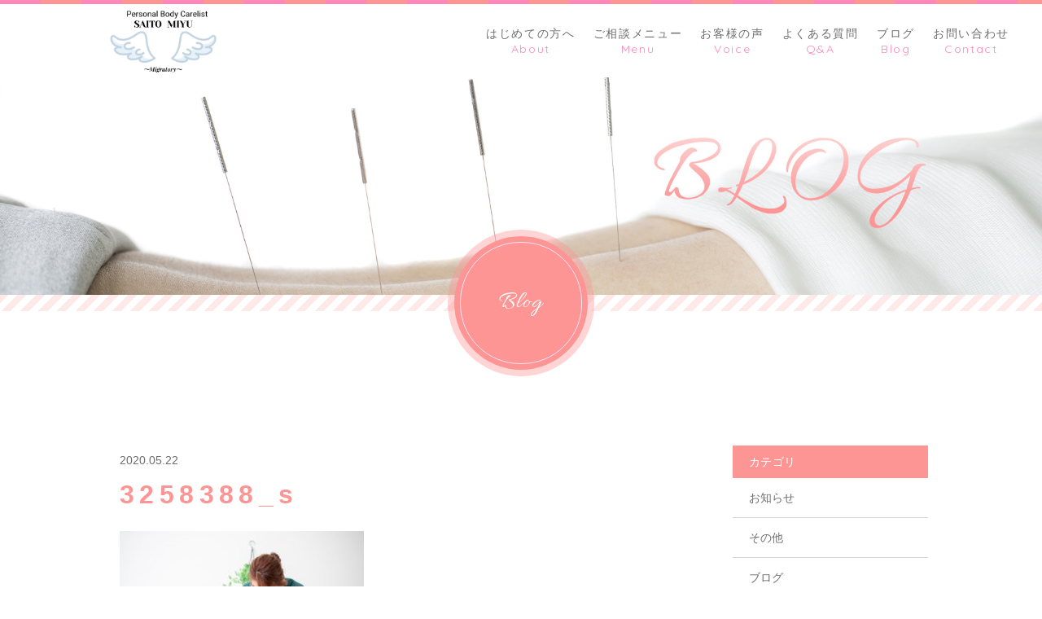

--- FILE ---
content_type: text/html; charset=UTF-8
request_url: https://saito-miyu.com/3258388_s/
body_size: 10599
content:
<!DOCTYPE html>
<html dir="ltr" lang="ja">

<head>
	<meta charset="UTF-8">
	<meta http-equiv="X-UA-Compatible" content="ie=edge">

			<meta name="viewport" content="width=device-width, initial-scale=1 ,user-scalable=0, viewport-fit=cover">
	
	

			<meta name="format-detection" content="telephone=no">
	
	<link rel="shortcut icon" href="https://saito-miyu.com/2020/wp-content/themes/sg079/img/favicon.png">
	<link rel="stylesheet" href="https://saito-miyu.com/2020/wp-content/themes/sg079/css/reset_min.css">
	<link rel="stylesheet" href="https://use.fontawesome.com/releases/v5.8.2/css/all.css" integrity="sha384-oS3vJWv+0UjzBfQzYUhtDYW+Pj2yciDJxpsK1OYPAYjqT085Qq/1cq5FLXAZQ7Ay" crossorigin="anonymous">
	<link href="https://fonts.googleapis.com/css?family=Allura%7CQuicksand" rel="stylesheet">
	<link rel="stylesheet" type="text/css" href="https://saito-miyu.com/2020/wp-content/themes/sg079/css/slick.css">
	<link rel="stylesheet" href="https://saito-miyu.com/2020/wp-content/themes/sg079/css/modaal.min.css">
	<link rel="stylesheet" href="https://saito-miyu.com/2020/wp-content/themes/sg079/css/layout.css">
	<link rel="stylesheet" href="https://saito-miyu.com/2020/wp-content/themes/sg079/css/fakeLoader.css">
	<link rel="stylesheet" href="https://saito-miyu.com/2020/wp-content/themes/sg079/css/gutenberg.css">
				<link rel="stylesheet" href="https://saito-miyu.com/2020/wp-content/themes/sg079/css/animate.css">
		
	
		<!-- All in One SEO 4.8.6.1 - aioseo.com -->
		<title>3258388_s | 【女性専門】出張鍼灸師MIYU</title>
	<meta name="robots" content="max-image-preview:large" />
	<meta name="author" content="saito_miyu"/>
	<link rel="canonical" href="https://saito-miyu.com/3258388_s/" />
	<meta name="generator" content="All in One SEO (AIOSEO) 4.8.6.1" />
		<meta property="og:locale" content="ja_JP" />
		<meta property="og:site_name" content="Saito Miyu" />
		<meta property="og:type" content="article" />
		<meta property="og:title" content="3258388_s | 【女性専門】出張鍼灸師MIYU" />
		<meta property="og:url" content="https://saito-miyu.com/3258388_s/" />
		<meta property="article:published_time" content="2020-05-22T05:56:55+00:00" />
		<meta property="article:modified_time" content="2020-05-22T05:56:55+00:00" />
		<meta name="twitter:card" content="summary_large_image" />
		<meta name="twitter:site" content="@SaitoMiyu4" />
		<meta name="twitter:title" content="3258388_s | 【女性専門】出張鍼灸師MIYU" />
		<script type="application/ld+json" class="aioseo-schema">
			{"@context":"https:\/\/schema.org","@graph":[{"@type":"BreadcrumbList","@id":"https:\/\/saito-miyu.com\/3258388_s\/#breadcrumblist","itemListElement":[{"@type":"ListItem","@id":"https:\/\/saito-miyu.com#listItem","position":1,"name":"Home","item":"https:\/\/saito-miyu.com","nextItem":{"@type":"ListItem","@id":"https:\/\/saito-miyu.com\/3258388_s\/#listItem","name":"3258388_s"}},{"@type":"ListItem","@id":"https:\/\/saito-miyu.com\/3258388_s\/#listItem","position":2,"name":"3258388_s","previousItem":{"@type":"ListItem","@id":"https:\/\/saito-miyu.com#listItem","name":"Home"}}]},{"@type":"ItemPage","@id":"https:\/\/saito-miyu.com\/3258388_s\/#itempage","url":"https:\/\/saito-miyu.com\/3258388_s\/","name":"3258388_s | \u3010\u5973\u6027\u5c02\u9580\u3011\u51fa\u5f35\u937c\u7078\u5e2bMIYU","inLanguage":"ja","isPartOf":{"@id":"https:\/\/saito-miyu.com\/#website"},"breadcrumb":{"@id":"https:\/\/saito-miyu.com\/3258388_s\/#breadcrumblist"},"author":{"@id":"https:\/\/saito-miyu.com\/author\/saito_miyu\/#author"},"creator":{"@id":"https:\/\/saito-miyu.com\/author\/saito_miyu\/#author"},"datePublished":"2020-05-22T14:56:55+09:00","dateModified":"2020-05-22T14:56:55+09:00"},{"@type":"Person","@id":"https:\/\/saito-miyu.com\/#person","name":"saito_miyu","image":{"@type":"ImageObject","@id":"https:\/\/saito-miyu.com\/3258388_s\/#personImage","url":"https:\/\/secure.gravatar.com\/avatar\/d84aeeeb978022ca52a1c6dffc1eaf2b?s=96&d=mm&r=g","width":96,"height":96,"caption":"saito_miyu"}},{"@type":"Person","@id":"https:\/\/saito-miyu.com\/author\/saito_miyu\/#author","url":"https:\/\/saito-miyu.com\/author\/saito_miyu\/","name":"saito_miyu","image":{"@type":"ImageObject","@id":"https:\/\/saito-miyu.com\/3258388_s\/#authorImage","url":"https:\/\/secure.gravatar.com\/avatar\/d84aeeeb978022ca52a1c6dffc1eaf2b?s=96&d=mm&r=g","width":96,"height":96,"caption":"saito_miyu"}},{"@type":"WebSite","@id":"https:\/\/saito-miyu.com\/#website","url":"https:\/\/saito-miyu.com\/","name":"\u3010\u5973\u6027\u5c02\u9580\u3011\u51fa\u5f35\u937c\u7078\u5e2bMIYU","inLanguage":"ja","publisher":{"@id":"https:\/\/saito-miyu.com\/#person"}}]}
		</script>
		<!-- All in One SEO -->

<link rel='dns-prefetch' href='//static.addtoany.com' />
		<!-- This site uses the Google Analytics by MonsterInsights plugin v9.11.1 - Using Analytics tracking - https://www.monsterinsights.com/ -->
							<script src="//www.googletagmanager.com/gtag/js?id=G-N662FXLRM8"  data-cfasync="false" data-wpfc-render="false" type="text/javascript" async></script>
			<script data-cfasync="false" data-wpfc-render="false" type="text/javascript">
				var mi_version = '9.11.1';
				var mi_track_user = true;
				var mi_no_track_reason = '';
								var MonsterInsightsDefaultLocations = {"page_location":"https:\/\/saito-miyu.com\/3258388_s\/"};
								if ( typeof MonsterInsightsPrivacyGuardFilter === 'function' ) {
					var MonsterInsightsLocations = (typeof MonsterInsightsExcludeQuery === 'object') ? MonsterInsightsPrivacyGuardFilter( MonsterInsightsExcludeQuery ) : MonsterInsightsPrivacyGuardFilter( MonsterInsightsDefaultLocations );
				} else {
					var MonsterInsightsLocations = (typeof MonsterInsightsExcludeQuery === 'object') ? MonsterInsightsExcludeQuery : MonsterInsightsDefaultLocations;
				}

								var disableStrs = [
										'ga-disable-G-N662FXLRM8',
									];

				/* Function to detect opted out users */
				function __gtagTrackerIsOptedOut() {
					for (var index = 0; index < disableStrs.length; index++) {
						if (document.cookie.indexOf(disableStrs[index] + '=true') > -1) {
							return true;
						}
					}

					return false;
				}

				/* Disable tracking if the opt-out cookie exists. */
				if (__gtagTrackerIsOptedOut()) {
					for (var index = 0; index < disableStrs.length; index++) {
						window[disableStrs[index]] = true;
					}
				}

				/* Opt-out function */
				function __gtagTrackerOptout() {
					for (var index = 0; index < disableStrs.length; index++) {
						document.cookie = disableStrs[index] + '=true; expires=Thu, 31 Dec 2099 23:59:59 UTC; path=/';
						window[disableStrs[index]] = true;
					}
				}

				if ('undefined' === typeof gaOptout) {
					function gaOptout() {
						__gtagTrackerOptout();
					}
				}
								window.dataLayer = window.dataLayer || [];

				window.MonsterInsightsDualTracker = {
					helpers: {},
					trackers: {},
				};
				if (mi_track_user) {
					function __gtagDataLayer() {
						dataLayer.push(arguments);
					}

					function __gtagTracker(type, name, parameters) {
						if (!parameters) {
							parameters = {};
						}

						if (parameters.send_to) {
							__gtagDataLayer.apply(null, arguments);
							return;
						}

						if (type === 'event') {
														parameters.send_to = monsterinsights_frontend.v4_id;
							var hookName = name;
							if (typeof parameters['event_category'] !== 'undefined') {
								hookName = parameters['event_category'] + ':' + name;
							}

							if (typeof MonsterInsightsDualTracker.trackers[hookName] !== 'undefined') {
								MonsterInsightsDualTracker.trackers[hookName](parameters);
							} else {
								__gtagDataLayer('event', name, parameters);
							}
							
						} else {
							__gtagDataLayer.apply(null, arguments);
						}
					}

					__gtagTracker('js', new Date());
					__gtagTracker('set', {
						'developer_id.dZGIzZG': true,
											});
					if ( MonsterInsightsLocations.page_location ) {
						__gtagTracker('set', MonsterInsightsLocations);
					}
										__gtagTracker('config', 'G-N662FXLRM8', {"forceSSL":"true","link_attribution":"true"} );
										window.gtag = __gtagTracker;										(function () {
						/* https://developers.google.com/analytics/devguides/collection/analyticsjs/ */
						/* ga and __gaTracker compatibility shim. */
						var noopfn = function () {
							return null;
						};
						var newtracker = function () {
							return new Tracker();
						};
						var Tracker = function () {
							return null;
						};
						var p = Tracker.prototype;
						p.get = noopfn;
						p.set = noopfn;
						p.send = function () {
							var args = Array.prototype.slice.call(arguments);
							args.unshift('send');
							__gaTracker.apply(null, args);
						};
						var __gaTracker = function () {
							var len = arguments.length;
							if (len === 0) {
								return;
							}
							var f = arguments[len - 1];
							if (typeof f !== 'object' || f === null || typeof f.hitCallback !== 'function') {
								if ('send' === arguments[0]) {
									var hitConverted, hitObject = false, action;
									if ('event' === arguments[1]) {
										if ('undefined' !== typeof arguments[3]) {
											hitObject = {
												'eventAction': arguments[3],
												'eventCategory': arguments[2],
												'eventLabel': arguments[4],
												'value': arguments[5] ? arguments[5] : 1,
											}
										}
									}
									if ('pageview' === arguments[1]) {
										if ('undefined' !== typeof arguments[2]) {
											hitObject = {
												'eventAction': 'page_view',
												'page_path': arguments[2],
											}
										}
									}
									if (typeof arguments[2] === 'object') {
										hitObject = arguments[2];
									}
									if (typeof arguments[5] === 'object') {
										Object.assign(hitObject, arguments[5]);
									}
									if ('undefined' !== typeof arguments[1].hitType) {
										hitObject = arguments[1];
										if ('pageview' === hitObject.hitType) {
											hitObject.eventAction = 'page_view';
										}
									}
									if (hitObject) {
										action = 'timing' === arguments[1].hitType ? 'timing_complete' : hitObject.eventAction;
										hitConverted = mapArgs(hitObject);
										__gtagTracker('event', action, hitConverted);
									}
								}
								return;
							}

							function mapArgs(args) {
								var arg, hit = {};
								var gaMap = {
									'eventCategory': 'event_category',
									'eventAction': 'event_action',
									'eventLabel': 'event_label',
									'eventValue': 'event_value',
									'nonInteraction': 'non_interaction',
									'timingCategory': 'event_category',
									'timingVar': 'name',
									'timingValue': 'value',
									'timingLabel': 'event_label',
									'page': 'page_path',
									'location': 'page_location',
									'title': 'page_title',
									'referrer' : 'page_referrer',
								};
								for (arg in args) {
																		if (!(!args.hasOwnProperty(arg) || !gaMap.hasOwnProperty(arg))) {
										hit[gaMap[arg]] = args[arg];
									} else {
										hit[arg] = args[arg];
									}
								}
								return hit;
							}

							try {
								f.hitCallback();
							} catch (ex) {
							}
						};
						__gaTracker.create = newtracker;
						__gaTracker.getByName = newtracker;
						__gaTracker.getAll = function () {
							return [];
						};
						__gaTracker.remove = noopfn;
						__gaTracker.loaded = true;
						window['__gaTracker'] = __gaTracker;
					})();
									} else {
										console.log("");
					(function () {
						function __gtagTracker() {
							return null;
						}

						window['__gtagTracker'] = __gtagTracker;
						window['gtag'] = __gtagTracker;
					})();
									}
			</script>
							<!-- / Google Analytics by MonsterInsights -->
		<link rel='stylesheet'  href='https://saito-miyu.com/2020/wp-includes/css/dist/block-library/style.min.css?ver=6.6.4'  media='all'>
<style id='wp-block-library-theme-inline-css' type='text/css'>
.wp-block-audio :where(figcaption){color:#555;font-size:13px;text-align:center}.is-dark-theme .wp-block-audio :where(figcaption){color:#ffffffa6}.wp-block-audio{margin:0 0 1em}.wp-block-code{border:1px solid #ccc;border-radius:4px;font-family:Menlo,Consolas,monaco,monospace;padding:.8em 1em}.wp-block-embed :where(figcaption){color:#555;font-size:13px;text-align:center}.is-dark-theme .wp-block-embed :where(figcaption){color:#ffffffa6}.wp-block-embed{margin:0 0 1em}.blocks-gallery-caption{color:#555;font-size:13px;text-align:center}.is-dark-theme .blocks-gallery-caption{color:#ffffffa6}:root :where(.wp-block-image figcaption){color:#555;font-size:13px;text-align:center}.is-dark-theme :root :where(.wp-block-image figcaption){color:#ffffffa6}.wp-block-image{margin:0 0 1em}.wp-block-pullquote{border-bottom:4px solid;border-top:4px solid;color:currentColor;margin-bottom:1.75em}.wp-block-pullquote cite,.wp-block-pullquote footer,.wp-block-pullquote__citation{color:currentColor;font-size:.8125em;font-style:normal;text-transform:uppercase}.wp-block-quote{border-left:.25em solid;margin:0 0 1.75em;padding-left:1em}.wp-block-quote cite,.wp-block-quote footer{color:currentColor;font-size:.8125em;font-style:normal;position:relative}.wp-block-quote.has-text-align-right{border-left:none;border-right:.25em solid;padding-left:0;padding-right:1em}.wp-block-quote.has-text-align-center{border:none;padding-left:0}.wp-block-quote.is-large,.wp-block-quote.is-style-large,.wp-block-quote.is-style-plain{border:none}.wp-block-search .wp-block-search__label{font-weight:700}.wp-block-search__button{border:1px solid #ccc;padding:.375em .625em}:where(.wp-block-group.has-background){padding:1.25em 2.375em}.wp-block-separator.has-css-opacity{opacity:.4}.wp-block-separator{border:none;border-bottom:2px solid;margin-left:auto;margin-right:auto}.wp-block-separator.has-alpha-channel-opacity{opacity:1}.wp-block-separator:not(.is-style-wide):not(.is-style-dots){width:100px}.wp-block-separator.has-background:not(.is-style-dots){border-bottom:none;height:1px}.wp-block-separator.has-background:not(.is-style-wide):not(.is-style-dots){height:2px}.wp-block-table{margin:0 0 1em}.wp-block-table td,.wp-block-table th{word-break:normal}.wp-block-table :where(figcaption){color:#555;font-size:13px;text-align:center}.is-dark-theme .wp-block-table :where(figcaption){color:#ffffffa6}.wp-block-video :where(figcaption){color:#555;font-size:13px;text-align:center}.is-dark-theme .wp-block-video :where(figcaption){color:#ffffffa6}.wp-block-video{margin:0 0 1em}:root :where(.wp-block-template-part.has-background){margin-bottom:0;margin-top:0;padding:1.25em 2.375em}
</style>
<style id='classic-theme-styles-inline-css' type='text/css'>
/*! This file is auto-generated */
.wp-block-button__link{color:#fff;background-color:#32373c;border-radius:9999px;box-shadow:none;text-decoration:none;padding:calc(.667em + 2px) calc(1.333em + 2px);font-size:1.125em}.wp-block-file__button{background:#32373c;color:#fff;text-decoration:none}
</style>
<style id='global-styles-inline-css' type='text/css'>
:root{--wp--preset--aspect-ratio--square: 1;--wp--preset--aspect-ratio--4-3: 4/3;--wp--preset--aspect-ratio--3-4: 3/4;--wp--preset--aspect-ratio--3-2: 3/2;--wp--preset--aspect-ratio--2-3: 2/3;--wp--preset--aspect-ratio--16-9: 16/9;--wp--preset--aspect-ratio--9-16: 9/16;--wp--preset--color--black: #000000;--wp--preset--color--cyan-bluish-gray: #abb8c3;--wp--preset--color--white: #ffffff;--wp--preset--color--pale-pink: #f78da7;--wp--preset--color--vivid-red: #cf2e2e;--wp--preset--color--luminous-vivid-orange: #ff6900;--wp--preset--color--luminous-vivid-amber: #fcb900;--wp--preset--color--light-green-cyan: #7bdcb5;--wp--preset--color--vivid-green-cyan: #00d084;--wp--preset--color--pale-cyan-blue: #8ed1fc;--wp--preset--color--vivid-cyan-blue: #0693e3;--wp--preset--color--vivid-purple: #9b51e0;--wp--preset--gradient--vivid-cyan-blue-to-vivid-purple: linear-gradient(135deg,rgba(6,147,227,1) 0%,rgb(155,81,224) 100%);--wp--preset--gradient--light-green-cyan-to-vivid-green-cyan: linear-gradient(135deg,rgb(122,220,180) 0%,rgb(0,208,130) 100%);--wp--preset--gradient--luminous-vivid-amber-to-luminous-vivid-orange: linear-gradient(135deg,rgba(252,185,0,1) 0%,rgba(255,105,0,1) 100%);--wp--preset--gradient--luminous-vivid-orange-to-vivid-red: linear-gradient(135deg,rgba(255,105,0,1) 0%,rgb(207,46,46) 100%);--wp--preset--gradient--very-light-gray-to-cyan-bluish-gray: linear-gradient(135deg,rgb(238,238,238) 0%,rgb(169,184,195) 100%);--wp--preset--gradient--cool-to-warm-spectrum: linear-gradient(135deg,rgb(74,234,220) 0%,rgb(151,120,209) 20%,rgb(207,42,186) 40%,rgb(238,44,130) 60%,rgb(251,105,98) 80%,rgb(254,248,76) 100%);--wp--preset--gradient--blush-light-purple: linear-gradient(135deg,rgb(255,206,236) 0%,rgb(152,150,240) 100%);--wp--preset--gradient--blush-bordeaux: linear-gradient(135deg,rgb(254,205,165) 0%,rgb(254,45,45) 50%,rgb(107,0,62) 100%);--wp--preset--gradient--luminous-dusk: linear-gradient(135deg,rgb(255,203,112) 0%,rgb(199,81,192) 50%,rgb(65,88,208) 100%);--wp--preset--gradient--pale-ocean: linear-gradient(135deg,rgb(255,245,203) 0%,rgb(182,227,212) 50%,rgb(51,167,181) 100%);--wp--preset--gradient--electric-grass: linear-gradient(135deg,rgb(202,248,128) 0%,rgb(113,206,126) 100%);--wp--preset--gradient--midnight: linear-gradient(135deg,rgb(2,3,129) 0%,rgb(40,116,252) 100%);--wp--preset--font-size--small: 13px;--wp--preset--font-size--medium: 20px;--wp--preset--font-size--large: 36px;--wp--preset--font-size--x-large: 42px;--wp--preset--spacing--20: 0.44rem;--wp--preset--spacing--30: 0.67rem;--wp--preset--spacing--40: 1rem;--wp--preset--spacing--50: 1.5rem;--wp--preset--spacing--60: 2.25rem;--wp--preset--spacing--70: 3.38rem;--wp--preset--spacing--80: 5.06rem;--wp--preset--shadow--natural: 6px 6px 9px rgba(0, 0, 0, 0.2);--wp--preset--shadow--deep: 12px 12px 50px rgba(0, 0, 0, 0.4);--wp--preset--shadow--sharp: 6px 6px 0px rgba(0, 0, 0, 0.2);--wp--preset--shadow--outlined: 6px 6px 0px -3px rgba(255, 255, 255, 1), 6px 6px rgba(0, 0, 0, 1);--wp--preset--shadow--crisp: 6px 6px 0px rgba(0, 0, 0, 1);}:where(.is-layout-flex){gap: 0.5em;}:where(.is-layout-grid){gap: 0.5em;}body .is-layout-flex{display: flex;}.is-layout-flex{flex-wrap: wrap;align-items: center;}.is-layout-flex > :is(*, div){margin: 0;}body .is-layout-grid{display: grid;}.is-layout-grid > :is(*, div){margin: 0;}:where(.wp-block-columns.is-layout-flex){gap: 2em;}:where(.wp-block-columns.is-layout-grid){gap: 2em;}:where(.wp-block-post-template.is-layout-flex){gap: 1.25em;}:where(.wp-block-post-template.is-layout-grid){gap: 1.25em;}.has-black-color{color: var(--wp--preset--color--black) !important;}.has-cyan-bluish-gray-color{color: var(--wp--preset--color--cyan-bluish-gray) !important;}.has-white-color{color: var(--wp--preset--color--white) !important;}.has-pale-pink-color{color: var(--wp--preset--color--pale-pink) !important;}.has-vivid-red-color{color: var(--wp--preset--color--vivid-red) !important;}.has-luminous-vivid-orange-color{color: var(--wp--preset--color--luminous-vivid-orange) !important;}.has-luminous-vivid-amber-color{color: var(--wp--preset--color--luminous-vivid-amber) !important;}.has-light-green-cyan-color{color: var(--wp--preset--color--light-green-cyan) !important;}.has-vivid-green-cyan-color{color: var(--wp--preset--color--vivid-green-cyan) !important;}.has-pale-cyan-blue-color{color: var(--wp--preset--color--pale-cyan-blue) !important;}.has-vivid-cyan-blue-color{color: var(--wp--preset--color--vivid-cyan-blue) !important;}.has-vivid-purple-color{color: var(--wp--preset--color--vivid-purple) !important;}.has-black-background-color{background-color: var(--wp--preset--color--black) !important;}.has-cyan-bluish-gray-background-color{background-color: var(--wp--preset--color--cyan-bluish-gray) !important;}.has-white-background-color{background-color: var(--wp--preset--color--white) !important;}.has-pale-pink-background-color{background-color: var(--wp--preset--color--pale-pink) !important;}.has-vivid-red-background-color{background-color: var(--wp--preset--color--vivid-red) !important;}.has-luminous-vivid-orange-background-color{background-color: var(--wp--preset--color--luminous-vivid-orange) !important;}.has-luminous-vivid-amber-background-color{background-color: var(--wp--preset--color--luminous-vivid-amber) !important;}.has-light-green-cyan-background-color{background-color: var(--wp--preset--color--light-green-cyan) !important;}.has-vivid-green-cyan-background-color{background-color: var(--wp--preset--color--vivid-green-cyan) !important;}.has-pale-cyan-blue-background-color{background-color: var(--wp--preset--color--pale-cyan-blue) !important;}.has-vivid-cyan-blue-background-color{background-color: var(--wp--preset--color--vivid-cyan-blue) !important;}.has-vivid-purple-background-color{background-color: var(--wp--preset--color--vivid-purple) !important;}.has-black-border-color{border-color: var(--wp--preset--color--black) !important;}.has-cyan-bluish-gray-border-color{border-color: var(--wp--preset--color--cyan-bluish-gray) !important;}.has-white-border-color{border-color: var(--wp--preset--color--white) !important;}.has-pale-pink-border-color{border-color: var(--wp--preset--color--pale-pink) !important;}.has-vivid-red-border-color{border-color: var(--wp--preset--color--vivid-red) !important;}.has-luminous-vivid-orange-border-color{border-color: var(--wp--preset--color--luminous-vivid-orange) !important;}.has-luminous-vivid-amber-border-color{border-color: var(--wp--preset--color--luminous-vivid-amber) !important;}.has-light-green-cyan-border-color{border-color: var(--wp--preset--color--light-green-cyan) !important;}.has-vivid-green-cyan-border-color{border-color: var(--wp--preset--color--vivid-green-cyan) !important;}.has-pale-cyan-blue-border-color{border-color: var(--wp--preset--color--pale-cyan-blue) !important;}.has-vivid-cyan-blue-border-color{border-color: var(--wp--preset--color--vivid-cyan-blue) !important;}.has-vivid-purple-border-color{border-color: var(--wp--preset--color--vivid-purple) !important;}.has-vivid-cyan-blue-to-vivid-purple-gradient-background{background: var(--wp--preset--gradient--vivid-cyan-blue-to-vivid-purple) !important;}.has-light-green-cyan-to-vivid-green-cyan-gradient-background{background: var(--wp--preset--gradient--light-green-cyan-to-vivid-green-cyan) !important;}.has-luminous-vivid-amber-to-luminous-vivid-orange-gradient-background{background: var(--wp--preset--gradient--luminous-vivid-amber-to-luminous-vivid-orange) !important;}.has-luminous-vivid-orange-to-vivid-red-gradient-background{background: var(--wp--preset--gradient--luminous-vivid-orange-to-vivid-red) !important;}.has-very-light-gray-to-cyan-bluish-gray-gradient-background{background: var(--wp--preset--gradient--very-light-gray-to-cyan-bluish-gray) !important;}.has-cool-to-warm-spectrum-gradient-background{background: var(--wp--preset--gradient--cool-to-warm-spectrum) !important;}.has-blush-light-purple-gradient-background{background: var(--wp--preset--gradient--blush-light-purple) !important;}.has-blush-bordeaux-gradient-background{background: var(--wp--preset--gradient--blush-bordeaux) !important;}.has-luminous-dusk-gradient-background{background: var(--wp--preset--gradient--luminous-dusk) !important;}.has-pale-ocean-gradient-background{background: var(--wp--preset--gradient--pale-ocean) !important;}.has-electric-grass-gradient-background{background: var(--wp--preset--gradient--electric-grass) !important;}.has-midnight-gradient-background{background: var(--wp--preset--gradient--midnight) !important;}.has-small-font-size{font-size: var(--wp--preset--font-size--small) !important;}.has-medium-font-size{font-size: var(--wp--preset--font-size--medium) !important;}.has-large-font-size{font-size: var(--wp--preset--font-size--large) !important;}.has-x-large-font-size{font-size: var(--wp--preset--font-size--x-large) !important;}
:where(.wp-block-post-template.is-layout-flex){gap: 1.25em;}:where(.wp-block-post-template.is-layout-grid){gap: 1.25em;}
:where(.wp-block-columns.is-layout-flex){gap: 2em;}:where(.wp-block-columns.is-layout-grid){gap: 2em;}
:root :where(.wp-block-pullquote){font-size: 1.5em;line-height: 1.6;}
</style>
<link rel='stylesheet'  href='https://saito-miyu.com/2020/wp-content/plugins/add-to-any/addtoany.min.css?ver=1.16'  media='all'>
<script type="text/javascript" src="https://saito-miyu.com/2020/wp-includes/js/jquery/jquery.min.js?ver=3.7.1" id="jquery-core-js"></script>
<script type="text/javascript" src="https://saito-miyu.com/2020/wp-includes/js/jquery/jquery-migrate.min.js?ver=3.4.1" id="jquery-migrate-js"></script>
<script type="text/javascript" src="https://saito-miyu.com/2020/wp-content/plugins/google-analytics-for-wordpress/assets/js/frontend-gtag.min.js?ver=9.11.1" id="monsterinsights-frontend-script-js" async="async" data-wp-strategy="async"></script>
<script data-cfasync="false" data-wpfc-render="false" type="text/javascript" id='monsterinsights-frontend-script-js-extra'>/* <![CDATA[ */
var monsterinsights_frontend = {"js_events_tracking":"true","download_extensions":"doc,pdf,ppt,zip,xls,docx,pptx,xlsx","inbound_paths":"[{\"path\":\"\\\/go\\\/\",\"label\":\"affiliate\"},{\"path\":\"\\\/recommend\\\/\",\"label\":\"affiliate\"}]","home_url":"https:\/\/saito-miyu.com","hash_tracking":"false","v4_id":"G-N662FXLRM8"};/* ]]> */
</script>
<script type="text/javascript" id="addtoany-core-js-before">
/* <![CDATA[ */
window.a2a_config=window.a2a_config||{};a2a_config.callbacks=[];a2a_config.overlays=[];a2a_config.templates={};a2a_localize = {
	Share: "共有",
	Save: "ブックマーク",
	Subscribe: "購読",
	Email: "メール",
	Bookmark: "ブックマーク",
	ShowAll: "すべて表示する",
	ShowLess: "小さく表示する",
	FindServices: "サービスを探す",
	FindAnyServiceToAddTo: "追加するサービスを今すぐ探す",
	PoweredBy: "Powered by",
	ShareViaEmail: "メールでシェアする",
	SubscribeViaEmail: "メールで購読する",
	BookmarkInYourBrowser: "ブラウザにブックマーク",
	BookmarkInstructions: "このページをブックマークするには、 Ctrl+D または \u2318+D を押下。",
	AddToYourFavorites: "お気に入りに追加",
	SendFromWebOrProgram: "任意のメールアドレスまたはメールプログラムから送信",
	EmailProgram: "メールプログラム",
	More: "詳細&#8230;",
	ThanksForSharing: "共有ありがとうございます !",
	ThanksForFollowing: "フォローありがとうございます !"
};
/* ]]> */
</script>
<script type="text/javascript" defer src="https://static.addtoany.com/menu/page.js" id="addtoany-core-js"></script>
<script type="text/javascript" defer src="https://saito-miyu.com/2020/wp-content/plugins/add-to-any/addtoany.min.js?ver=1.1" id="addtoany-jquery-js"></script>
<link rel="https://api.w.org/" href="https://saito-miyu.com/wp-json/" /><link rel="alternate" title="JSON" type="application/json" href="https://saito-miyu.com/wp-json/wp/v2/media/2460" /><link rel="alternate" title="oEmbed (JSON)" type="application/json+oembed" href="https://saito-miyu.com/wp-json/oembed/1.0/embed?url=https%3A%2F%2Fsaito-miyu.com%2F3258388_s%2F" />
<link rel="alternate" title="oEmbed (XML)" type="text/xml+oembed" href="https://saito-miyu.com/wp-json/oembed/1.0/embed?url=https%3A%2F%2Fsaito-miyu.com%2F3258388_s%2F&#038;format=xml" />
<link rel="icon" href="https://saito-miyu.com/2020/wp-content/uploads/2020/05/wp-1590578638918-150x150.png" sizes="32x32" />
<link rel="icon" href="https://saito-miyu.com/2020/wp-content/uploads/2020/05/wp-1590578638918-300x300.png" sizes="192x192" />
<link rel="apple-touch-icon" href="https://saito-miyu.com/2020/wp-content/uploads/2020/05/wp-1590578638918-300x300.png" />
<meta name="msapplication-TileImage" content="https://saito-miyu.com/2020/wp-content/uploads/2020/05/wp-1590578638918-300x300.png" />
</head>

<body id="pgTop" class="attachment attachment-template-default single single-attachment postid-2460 attachmentid-2460 attachment-jpeg">
	<div id="fakeloader" class="fakeloader"></div>
	<script src="https://saito-miyu.com/2020/wp-content/themes/sg079/js/fakeLoader.min.js"></script>
	<script>
		// ローディング処理
		jQuery('#fakeloader').fakeLoader({
			timeToHide: 600,
			spinner: 'spinner2',
			bgColor: 'rgba(253, 149, 149, 1)',
		});
	</script>
<header class="siteHeader" id="topNavi">
	<div class="siteHeaderInner">
				<p class="logo pagesLogo">
			<a href="https://saito-miyu.com/"><img src="https://saito-miyu.com/2020/wp-content/themes/sg079/img/logo.png" alt="【女性専門】出張鍼灸師MIYU"></a>
		</p>
				<nav class="mainNav" id="hum">
			<div class="closeBT"><span class="hamburger-box"><span class="hamburger-inner"><img src="[data-uri]" width="1" height="1" alt="メニューを閉じる"></span></span></div>
			<ul class="navList">
				<li class="navHome"><a href="https://saito-miyu.com/"><div class="nav" data-title="Home"><span class="jp">ホーム</span></div></a></li>
				<li><a href="https://saito-miyu.com/about/"><div class="nav" data-title="About"><span class="jp">はじめての方へ</span></div></a></li>				<li><a href="https://saito-miyu.com/menu/"><div class="nav" data-title="Menu"><span class="jp">ご相談メニュー</span></div></a></li>				<li><a href="https://saito-miyu.com/voice/"><div class="nav" data-title="Voice"><span class="jp">お客様の声</span></div></a></li>				<li><a href="https://saito-miyu.com/faq/"><div class="nav" data-title="Q&A"><span class="jp">よくある質問</span></div></a></li>				<li><a href="https://saito-miyu.com/blog/"><div class="nav" data-title="Blog"><span class="jp">ブログ</span></div></a></li>				<li><a href="https://saito-miyu.com/contact/"><div class="nav" data-title="Contact"><span class="jp">お問い合わせ</span></div></a></li>			</ul>
		</nav>
		<div class="hum"><a href="#hum" class="inline"><span class="hamburger-box"><span class="hamburger-inner"><img src="[data-uri]" width="1" height="1" alt="メニューを開く"></span></span></a></div>
	</div>
</header> <section class="kvVisual">
	<h1 class="pageTtl">
		<picture>
			<source srcset="https://saito-miyu.com/2020/wp-content/uploads/2020/05/mv_-blog_01.jpg" media="(min-width: 768px)">
			<img class="reImg" src="https://saito-miyu.com/2020/wp-content/uploads/2020/05/mv_-blog_01.jpg" alt="ブログ" >
		</picture>
	</h1>
	<p class="circleLabel">Blog</p>
</section><!--mainVisual-->

<main id="cnt" class="blogCnt">

	<div class="cntWrap">
		<div class="inner">
			<div class="blogWrap f_box f_start f_h_sb f_wrap">
				<div class="blogArticleList">
	
		
				
					<section class="blogItem">
						<div class="meta">
							<p class="date en"><time datetime="2020-05-22">2020.05.22</time></p>
													</div>
						<h1 class="ttlA alignL">3258388_s</h1>
												<div class="singleContent contentText isGutenberg ">
							<p class="attachment"><a href='https://saito-miyu.com/2020/wp-content/uploads/2020/05/3258388_s.jpg'><img loading="lazy" decoding="async" width="300" height="200" src="https://saito-miyu.com/2020/wp-content/uploads/2020/05/3258388_s-300x200.jpg" class="attachment-medium size-medium" alt="" srcset="https://saito-miyu.com/2020/wp-content/uploads/2020/05/3258388_s-300x200.jpg 300w, https://saito-miyu.com/2020/wp-content/uploads/2020/05/3258388_s.jpg 640w" sizes="(max-width: 300px) 100vw, 300px" /></a></p>
						</div>
						
						<style>
.tableTtl {
	font-size:18px;
	font-weight:bold;
	margin-bottom:1em;
	margin-top:3em;
}

.tableContents {
	padding:15px;
	background:#eee;
	margin-bottom:30px;
}

.tableContents li {
	margin-bottom:15px;
}

.tableContents li:last-child {
	margin-bottom:0;
}

.tableContents li a {
	text-decoration:underline;
	font-size:14px;
}

.tableContents li a:hover {
	text-decoration:none;
}

.seoTtl01 {
	font-size:20px;
	border-bottom:1px solid #ccc;
	margin-bottom:1em;
	margin-top:3em;
	font-weight:bold;
	text-align:left;
	line-height:1.4  !important;
}

.seoTtl02 {
	padding:10px;
	background:#dedede;
	margin-bottom:1em;
	font-weight:bold;
	margin-top:1.5em;
	text-align:left;
}

.seoTtl01 + .seoTtl02 {
	margin-top:0.5em !important;
}

.seoImg {
	margin-bottom:1em;
	max-width:100%;
	height:auto;
}

.seoLinks {
	margin-top:0.5em;
	margin-bottom:2em;
}

.seoLinks a {
	text-decoration:underline;
}

.seoLinks a:hover {
	text-decoration:none;
	font-weight:bold;
}

.seoText {
	word-break: normal;
	word-wrap: break-word;
	line-height:2;
	font-size:14px;
	margin-bottom:1.5em;
	text-align:left;
}

.seoBlockH3 {
	padding-left:2.5em;
}

#seoAnchor {
	padding-top:100px;
	margin-top:-100px;
}

@media screen and (max-width: 770px) {
	.tableTtl {
	font-size:16px;
	}
	
	.tableContents li a {
	font-size:13px;
	font-weight:bold;
	}

	.seoTtl01 {
	font-size:16px;
	}
	
	.seoText {
	word-break: normal;
	word-wrap: break-word;
	line-height:2;
	font-size:14px;
}

	.seoBlockH3 {
	padding-left:0.5em;
	}
	
	.tableContents .seoBlockH3 a {
		font-weight:normal;
	}
}
</style>





						<div class="snsWrap">
							<div class="snsWrapTtl"><span class="en">SHARE</span><br>シェアする</div>
							<div class="addtoany_shortcode"><div class="a2a_kit a2a_kit_size_32 addtoany_list" data-a2a-url="https://saito-miyu.com/3258388_s/" data-a2a-title="3258388_s"><a class="a2a_button_facebook" href="https://www.addtoany.com/add_to/facebook?linkurl=https%3A%2F%2Fsaito-miyu.com%2F3258388_s%2F&amp;linkname=3258388_s" title="Facebook" rel="nofollow noopener" target="_blank"></a><a class="a2a_button_twitter" href="https://www.addtoany.com/add_to/twitter?linkurl=https%3A%2F%2Fsaito-miyu.com%2F3258388_s%2F&amp;linkname=3258388_s" title="Twitter" rel="nofollow noopener" target="_blank"></a><a class="a2a_button_line" href="https://www.addtoany.com/add_to/line?linkurl=https%3A%2F%2Fsaito-miyu.com%2F3258388_s%2F&amp;linkname=3258388_s" title="Line" rel="nofollow noopener" target="_blank"></a><a class="a2a_dd addtoany_share_save addtoany_share" href="https://www.addtoany.com/share"></a></div></div>						</div>
						<p class="btnA"><a href="https://saito-miyu.com/blog/">ブログ一覧</a></p>
					</section>
				</div>
				<aside class="subWrap">
	<h3 class="subTtlC">カテゴリ</h3>
	<ul class="category">
			<li><a href="https://saito-miyu.com/category/blog-info/">お知らせ</a></li>
			<li><a href="https://saito-miyu.com/category/education/">その他</a></li>
			<li><a href="https://saito-miyu.com/category/blog/">ブログ</a></li>
			<li><a href="https://saito-miyu.com/category/body-care/">ボディケア</a></li>
		</ul>
	<h3 class="subTtlC">最新記事</h3>	
	<ul class="latest">
				<li>
			<a href="https://saito-miyu.com/20240101/">
				<p><time datetime="2024-01-01" class="en">2024.01.01</time></p>
				<p class="color">【2024年】新年のご挨拶</p>
			</a>
		</li>
				<li>
			<a href="https://saito-miyu.com/20230101/">
				<p><time datetime="2023-01-01" class="en">2023.01.01</time></p>
				<p class="color">【2023年】新年のご挨拶</p>
			</a>
		</li>
				<li>
			<a href="https://saito-miyu.com/20220101-2/">
				<p><time datetime="2022-01-01" class="en">2022.01.01</time></p>
				<p class="color">【2022年】新年のご挨拶</p>
			</a>
		</li>
				<li>
			<a href="https://saito-miyu.com/20210428/">
				<p><time datetime="2021-04-28" class="en">2021.04.28</time></p>
				<p class="color">【お知らせ】執筆中のコラムについて</p>
			</a>
		</li>
			</ul>
</aside>
			</div>
		</div>
	</div>
</main><!--cnt-->

<div class="bread">
	<ul itemscope itemtype="http://schema.org/BreadcrumbList">
		<li itemprop="itemListElement" itemscope itemtype="http://schema.org/ListItem">
		<a href="https://saito-miyu.com/" itemprop="item"><span itemprop="name">ホーム</span></a>
		<meta itemprop="position" content="1">
		</li>
		
		<li itemprop="itemListElement" itemscope itemtype="http://schema.org/ListItem">
		<a href="https://saito-miyu.com/blog/" itemprop="item"><span itemprop="name">ブログ</span></a>
		<meta itemprop="position" content="2">
		</li>

		<li itemprop="itemListElement" itemscope itemtype="http://schema.org/ListItem">
		<a href="https://saito-miyu.com/3258388_s//" itemprop="item" class="disabled"><span itemprop="name">3258388_s</span></a>
		<meta itemprop="position" content="3">
		</li>

	</ul>
</div><!--bread-->


<p id="topBtn"><a href="#pgTop">ページの先頭へ</a></p>
<footer id="footer">

			<div class="footBtnWrap"  style="background-image:url(https://saito-miyu.com/2020/wp-content/uploads/2020/05/footer_bg.jpg)" >
			<div class="inner">
									<h2 class="ttlD">身体の痛みや不調、<br class="sp">女性特有のお悩みを<br class="sp">改善に導きます。</h2>
								<ul class="footBtn">
																<li class="contact">
							<h3>メールでのお問い合わせ</h3>
							<div class="wrap">
								<p class="btnA">
									<a href="https://saito-miyu.com/contact/" >メールはこちら</a>
								</p>
							</div>
						</li>
										  <li class="contact">
							<h3>LINEでのお問い合わせ</h3>
							<div class="wrap">
								<p class="btnA">
									<a href="https://line.me/R/ti/p/%40rir2881d" target="_blank"　rel="nofollow noopener">LINEはこちら</a>
								</p>
							</div>
					  </li>
				</ul>
			</div>
		</div>
		<div class="footAside">
		<div class="inner">
			<p class="footLogo"><img src="https://saito-miyu.com/2020/wp-content/themes/sg079/img/logo_foot.png" alt="【女性専門】出張鍼灸師MIYU"></p>
							<address>千葉県市川市・東京都内のほか<br class="sp">全国へ鍼灸施術の出張を行います。</address>
						<p class="foot_snsWrap f_box f_cc">
				<a class="foot_snsItem" href="https://www.instagram.com/miyu940807/" target="_blank" rel="nofollow"><i class="fab fa-instagram"></i></a>
				<a class="foot_snsItem" href="https://www.youtube.com/channel/UChC_ZqsT7qhwW6WBcH91Gig" target="_blank" rel="nofollow"><i class="fab fa-youtube"></i></a>
			</p>
		</div>
	</div>
	<small class="copy en">&copy; 2019 Personal Body Carelist SAITO MIYU.</small>

</footer>

<script>
	<!--
	var path = 'https://saito-miyu.com/2020/wp-content/themes/sg079';
	-->
</script>
	<script src="https://saito-miyu.com/2020/wp-content/themes/sg079/js/wow.min.js"></script>
	<script>
		wow = new WOW({
			boxClass: 'wow', // default
			animateClass: 'animated', // default
			offset: 0 // アニメーションをスタートさせる距離
		});
		wow.init();
	</script>

<script src="https://saito-miyu.com/2020/wp-content/themes/sg079/js/modaal.min.js"></script>
<script src="https://saito-miyu.com/2020/wp-content/themes/sg079/js/picturefill.min.js"></script>
<script src="https://saito-miyu.com/2020/wp-content/themes/sg079/js/smooth-scroll.js"></script>
<script src="https://saito-miyu.com/2020/wp-content/themes/sg079/js/slick.js"></script>
<script src="https://saito-miyu.com/2020/wp-content/themes/sg079/js/main.js?ver=20190709"></script>
</body>

</html>


--- FILE ---
content_type: text/css
request_url: https://saito-miyu.com/2020/wp-content/themes/sg079/css/layout.css
body_size: 11753
content:
@charset "UTF-8";
/*color*/
.allColors {
	color: rgba(93, 93, 93, 0.9);
	color: rgb(255, 134, 184);
	color: rgb(253, 149, 149);
	color: rgb(255, 134, 184);
	color: #f2d3d3;
	color: #ffeaeb;
	color: #f9e4e4;
	color: #f8e3fb;
}

/*common*/

* {
	box-sizing: border-box;
}
body {
	font-family: -apple-system, BlinkMacSystemFont, "游ゴシック体", YuGothic, "游ゴシック", "Yu Gothic", "メイリオ", Meiryo,"ＭＳ Ｐゴシック", "MS PGothic", "Helvetica Neue", HelveticaNeue, Helvetica, Arial, "Segoe UI", sans-serif, "Apple Color Emoji", "Segoe UI Emoji", "Segoe UI Symbol", "Noto Color Emoji";
	-webkit-font-smoothing: antialiased;
	-moz-osx-font-smoothing: grayscale;
	font-size: 1.4rem;
	line-break: normal;
	line-height: 1.7;
	color: rgba(93, 93, 93, 0.9);
	background: #ffffff;
	width: 100%;
	overflow-x: hidden;
	padding-top: 90px;
	word-wrap: break-word;
	overflow-wrap: break-word;
}
body.win {
	font-weight: 500;
}
body.home:before {
	content: "";
	display: block;
	width: 100%;
	height: 5px;
	background:-webkit-repeating-linear-gradient(left, rgba(255, 134, 184, 1) 0, rgba(255, 134, 184, 1) 50px, rgba(253, 149, 149, 1) 50px, rgba(253, 149, 149, 1) 100px);
	background:-o-repeating-linear-gradient(left, rgba(255, 134, 184, 1) 0, rgba(255, 134, 184, 1) 50px, rgba(253, 149, 149, 1) 50px, rgba(253, 149, 149, 1) 100px);
	background:repeating-linear-gradient(90deg, rgba(255, 134, 184, 1) 0, rgba(255, 134, 184, 1) 50px, rgba(253, 149, 149, 1) 50px, rgba(253, 149, 149, 1) 100px);
}
body.home {
	padding-top: 0;
}
.en.allura {
	font-family: 'Allura', "游明朝体", YuMincho, "游明朝", "Yu Mincho", "ヒラギノ明朝 ProN W3", "Hiragino Mincho ProN W3", HiraMinProN-W3, "ヒラギノ明朝 ProN", "Hiragino Mincho ProN", "ヒラギノ明朝 Pro", "Hiragino Mincho Pro", "HGS明朝E", "ＭＳ Ｐ明朝", "MS PMincho", Georgia, Times, "Times New Roman", serif, "Apple Color Emoji", "Segoe UI Emoji", "Segoe UI Symbol", "Noto Color Emoji";
	word-break: break-all;
	font-weight: 400;
	letter-spacing: 0.04em;
}
.en.quicksand {
	font-family: 'Quicksand', -apple-system, BlinkMacSystemFont, "游ゴシック体", YuGothic, "游ゴシック", "Yu Gothic", "メイリオ", Meiryo, "ＭＳ Ｐゴシック", "MS PGothic", "Helvetica Neue", HelveticaNeue, Helvetica, Arial, "Segoe UI", sans-serif, "Apple Color Emoji", "Segoe UI Emoji", "Segoe UI Symbol", "Noto Color Emoji";
	word-break: break-all;
	font-weight: 400;
	letter-spacing: 0.12em;
}
@media screen and (min-width:770px) {
	.sp {
		display: none;
	}
}
@media screen and (max-width:770px) {
	.pc {
		display: none;
	}
}
.nonDisplay {
	margin: 50px 0;
}
a {
	text-decoration: none;
	color: rgba(93, 93, 93, 0.9);
}
a.disabled{
	pointer-events: none;
	text-decoration: none !important;
}
.links {
	text-decoration: underline;
}
@media screen and (min-width: 769px) {
	a:hover img {
		opacity: 0.7;
	}
	.links:hover {
		text-decoration: none;
	}
}
img {
	vertical-align: top;
}
.color {
	color: rgba(253, 149, 149, 1);
}
.single strong {
	font-weight:bold;
	background: -moz-linear-gradient(transparent 50%, #ffcd59 50% );
	background: -webkit-linear-gradient(transparent 50%, #ffcd59 50% );
	background: -webkit-gradient(linear, 0 0, 0 100%, color-stop(0.5, transparent), color-stop(0.5, #ffcd59));
	background: -o-linear-gradient(transparent 50%, #ffcd59 50% );
	background: linear-gradient(transparent 50%, #ffcd59 50% ) ;
}
.bold {
	font-weight: bold;
}
.imgWrap .wp-post-image,
.reImg {
	width: 100%;
	height: auto;
}
.wp-post-image,
.reImg02 {
	max-width: 100%;
	height: auto;
}
.modP {
	margin-bottom: 1em;
}
.modP:last-child {
	margin-bottom: 0;
}
.contentNotice {
	font-size: 13px;
	font-size: 1.3rem;
}
.contentText strong,
.contentNotice strong {
	font-weight: bold;
}
.contentText i,
.contentNotice i {
	font-style: italic;
}
.contentText p,
.contentNotice p {
	margin-bottom: 1.5em;
	line-height: 2;
}
.contentText p:last-child,
.contentNotice p:last-child {
	margin-bottom: 0;
}
.contentText + .btnA {
	margin-top: 1.5em;
}

/*header*/
.siteHeader,
#floatNavi {
	position: fixed;
	width: 100%;
	z-index: 99;
	top: 0;
	left: 0;
	background-color: #ffffff;
}

.pcHeadLogo {
	display:block;
}

.spHeadLogo {
	display:none;
}

.siteHeader:before,
#floatNavi:before {
	content: "";
	display: block;
	width: 100%;
	height: 5px;
	background:-webkit-repeating-linear-gradient(left, rgba(255, 134, 184, 1) 0, rgba(255, 134, 184, 1) 50px, rgba(253, 149, 149, 1) 50px, rgba(253, 149, 149, 1) 100px);
	background:-o-repeating-linear-gradient(left, rgba(255, 134, 184, 1) 0, rgba(255, 134, 184, 1) 50px, rgba(253, 149, 149, 1) 50px, rgba(253, 149, 149, 1) 100px);
	background:repeating-linear-gradient(90deg, rgba(255, 134, 184, 1) 0, rgba(255, 134, 184, 1) 50px, rgba(253, 149, 149, 1) 50px, rgba(253, 149, 149, 1) 100px);
}
.home .siteHeader {
	position: static;
	width: 30%;
	height: auto;
	z-index: 99;
	top: auto;
	left: auto;
	background-color: transparent;
}
.home .siteHeader:before {
	display: none;
}
.siteHeaderInner {
	width: 100%;
	max-width: 1230px;
	height: 90px;
	padding: 0 15px;
	margin: 0 auto;
	position: relative;
	display: -webkit-box;
	display: -ms-flexbox;
	display: flex;
	-webkit-box-pack: space-between;
	-ms-flex-pack: space-between;
	justify-content: space-between;
	-webkit-box-align: stretch;
	-ms-flex-align: stretch;
	align-items: stretch;
}
.home .siteHeaderInner {
	position: static;
	max-width: none;
	height: auto;
	display: block;
}
.home #floatNavi .siteHeaderInner {
	position: relative;
	display: -webkit-box;
	display: -ms-flexbox;
	display: flex;
	-webkit-box-pack: space-between;
	-ms-flex-pack: space-between;
	justify-content: space-between;
	-webkit-box-align: stretch;
	-ms-flex-align: stretch;
	align-items: stretch;
	max-width: 1230px;
	height: 90px;
}
.siteHeaderInner .logo {
	max-width: 317px;
	width: 100%;
	height: 90px;
}

@media screen and (max-width: 1200px) {
	.siteHeaderInner .logo {
		width:260px;
	}
}

@media screen and (max-width: 940px) {
	.siteHeaderInner .logo {
		width:200px;
	}
}

.siteHeaderInner .logo a {
	position: relative;
	display: block;
	height: 90px;
}
.siteHeaderInner .logo a img {
	max-width: 100%;
	/* max-height: 100%; */
    max-height: 90%;
	width: auto;
	height: auto;
	position: absolute;
	top: 50%;
	left: 50%;
	transform: translate(-50%,-50%);
}
.home .siteHeaderInner .logo {
	margin: 40px auto 60px;
}
.home .siteHeaderInner .logo a {
	position: relative;
	max-width: 247px;
	width: 100%;
	height: 90px;
	margin: 0 auto;
	display: block;
}
.home #floatNavi .siteHeaderInner .logo {
	margin: 0;
}
.home #floatNavi .siteHeaderInner .logo a {
	max-width: 317px;
	height: 90px;
	padding: 0;
	position: relative;
	display: -webkit-box;
	display: -ms-flexbox;
	display: flex;
}
.siteHeaderInner .mainNav,
.siteHeaderInner .navList {
	display: -webkit-box;
	display: -ms-flexbox;
	display: flex;
	-webkit-box-pack: flex-end;
	-ms-flex-pack: flex-end;
	justify-content: flex-end;
	-webkit-box-align: stretch;
	-ms-flex-align: stretch;
	align-items: stretch;
}
.siteHeaderInner .navList li {
	display: -webkit-box;
	display: -ms-flexbox;
	display: flex;
	-webkit-box-pack: flex-end;
	-ms-flex-pack: flex-end;
	justify-content: flex-end;
	-webkit-box-align: stretch;
	-ms-flex-align: stretch;
	align-items: stretch;
	padding-left: 22px;
}
@media screen and (max-width: 1200px) {
	.siteHeaderInner .navList li {
		padding-left: 2vw;
	}
}
.siteHeaderInner .navList li.navHome {
	display: none;
}
.siteHeaderInner .navList li a {
	display: -webkit-box;
	display: -ms-flexbox;
	display: flex;
	-webkit-box-pack: center;
	-ms-flex-pack: center;
	-webkit-justify-content: center;
	justify-content: center;
	-webkit-box-align: center;
	-ms-flex-align: center;
	align-items: center;
	-ms-flex-line-pack: center;
	align-content: center;
	padding: 0;
}
.siteHeaderInner .navList li a .nav {
	text-align: center;
}
.siteHeaderInner .navList li a .nav .jp {
	display: block;
	width: 100%;
	font-size: 1.4rem;
	line-height: 1;
	letter-spacing: 0.12em;
}

@media screen and (max-width: 1200px) {
	.siteHeaderInner .navList li a .nav .jp {
		font-size:1.3rem;
	}
}

@media screen and (max-width: 940px) {
	.siteHeaderInner .navList li a .nav .jp {
		font-size:1.2rem;
	}
}

@media screen and (max-width: 880px) {
	.siteHeaderInner .navList li a .nav .jp {
		font-size:1.1rem;
	}
}

.siteHeaderInner .navList li a :hover  .jp {
	color:rgba(93, 93, 93, 0.7) ;
}

.siteHeaderInner .navList li a .nav:after {
	content: attr(data-title);
	display: block;
	width: 100%;
	margin: 5px 0 0;
	text-align: center;
	font-family: 'Quicksand', -apple-system, BlinkMacSystemFont, "游ゴシック体", YuGothic, "游ゴシック", "Yu Gothic", "メイリオ", Meiryo, "ＭＳ Ｐゴシック", "MS PGothic", "Helvetica Neue", HelveticaNeue, Helvetica, Arial, "Segoe UI", sans-serif, "Apple Color Emoji", "Segoe UI Emoji", "Segoe UI Symbol", "Noto Color Emoji";
	word-break: break-all;
	font-size: 1.4rem;
	line-height: 1;
	font-weight: 400;
	letter-spacing: 0.12em;
	color: rgba(255, 134, 184, 1);
}
.home .siteHeaderInner .mainNav,
.home .siteHeaderInner .navList {
	display: block;
}
.home .siteHeaderInner .navList li {
	display: block;
	padding: 0;
	text-align: center;
}
.home .siteHeaderInner .navList li {
	margin-bottom: 25px;
}
.home .siteHeaderInner .navList li:last-child {
	margin-bottom: 0;
}
.home .siteHeaderInner .navList li.navHome {
	display: none;
}
@media screen and (max-width: 1200px) {
	.home .siteHeaderInner .navList li {
		padding-left: 0;
	}
}
.home .siteHeaderInner .navList li a {
	display: inline-block;
	padding: 0;
}

.home #floatNavi .siteHeaderInner .mainNav,
.home #floatNavi .siteHeaderInner .navList {
	display: -webkit-box;
	display: -ms-flexbox;
	display: flex;
}
.home #floatNavi .siteHeaderInner .navList li {
	display: -webkit-box;
	display: -ms-flexbox;
	display: flex;
	padding-left: 22px;
}
.home #floatNavi .siteHeaderInner .navList li {
	margin-bottom: 0;
}
.home #floatNavi .siteHeaderInner .navList li:last-child {
	margin-bottom: 0;
}
.home #floatNavi .siteHeaderInner .navList li.navHome {
	display: none;
}
@media screen and (max-width: 1200px) {
	.home #floatNavi .siteHeaderInner .navList li {
		padding-left: 2vw;
	}
}
.home #floatNavi .siteHeaderInner .navList li a {
	display: -webkit-box;
	display: -ms-flexbox;
	display: flex;
	padding: 0;
}

.hum,
.closeBT {
	display: none;
}
.mainVisual {
	width: 70%;
	position: relative;
	background-color: #ffffff;
}
.mainVisual:after {
	content: "";
	display: block;
	position: absolute;
	width: 100%;
	height: 100%;
	z-index:-1;
	left: -30px;
	top: 30px;
	background:-webkit-repeating-linear-gradient(135deg, rgba(253, 149, 149, 0.2) 0, rgba(253, 149, 149, 0.2) 8px, rgba(255, 255, 255, 0) 8px, rgba(255, 255, 255, 0) 16px);
	background:-o-repeating-linear-gradient(135deg, rgba(253, 149, 149, 0.2) 0, rgba(253, 149, 149, 0.2) 8px, rgba(255, 255, 255, 0) 8px, rgba(255, 255, 255, 0) 16px);
	background:repeating-linear-gradient(-45deg, rgba(253, 149, 149, 0.2) 0, rgba(253, 149, 149, 0.2) 8px, rgba(255, 255, 255, 0) 8px, rgba(255, 255, 255, 0) 16px);
}
.kvVisual {
	position: relative;
	background-color: #ffffff;
	margin-bottom: 85px;
}
.kvVisual:after {
	content: "";
	display: block;
	position: absolute;
	width: 100%;
	height: 100%;
	z-index:-1;
	left: 0;
	top: 20px;
	background:-webkit-repeating-linear-gradient(135deg, rgba(253, 149, 149, 0.2) 0, rgba(253, 149, 149, 0.2) 8px, rgba(255, 255, 255, 0) 8px, rgba(255, 255, 255, 0) 16px);
	background:-o-repeating-linear-gradient(135deg, rgba(253, 149, 149, 0.2) 0, rgba(253, 149, 149, 0.2) 8px, rgba(255, 255, 255, 0) 8px, rgba(255, 255, 255, 0) 16px);
	background:repeating-linear-gradient(-45deg, rgba(253, 149, 149, 0.2) 0, rgba(253, 149, 149, 0.2) 8px, rgba(255, 255, 255, 0) 8px, rgba(255, 255, 255, 0) 16px);
}
.kvVisual .circleLabel {
	position: absolute;
	left: 50%;
	bottom: -92px;
	margin: 0 0 0 -82px;
	z-index: 5;
}
/*wrap*/
.cntWrap {
	position: relative;
}
.cntWrap:before {
	content: "";
	display: block;
	width: 100%;
	height: 5px;
	background:-webkit-repeating-linear-gradient(left, rgba(255, 134, 184, 1) 0, rgba(255, 134, 184, 1) 50px, rgba(253, 149, 149, 1) 50px, rgba(253, 149, 149, 1) 100px);
	background:-o-repeating-linear-gradient(left, rgba(255, 134, 184, 1) 0, rgba(255, 134, 184, 1) 50px, rgba(253, 149, 149, 1) 50px, rgba(253, 149, 149, 1) 100px);
	background:repeating-linear-gradient(90deg, rgba(255, 134, 184, 1) 0, rgba(255, 134, 184, 1) 50px, rgba(253, 149, 149, 1) 50px, rgba(253, 149, 149, 1) 100px);
}
.kvVisual + #cnt .cntWrap:first-child:before {
	display: none;
}
.inner {
	width: 100%;
	max-width: 1000px;
	margin: 0 auto;
	position: relative;
	z-index: 5;
}
.cntWrap .inner {
	padding: 55px 0 110px;
}
/*ttl*/
.ttlA {
	font-size: 3.2rem;
	line-height: 1.25;
	letter-spacing: 0.2em;
	font-weight: bold;
	color: rgba(253, 149, 149, 1);
	text-align: center;
}
.ttlA.alignL {
	text-align: left;
}
.circleLabelMini + .ttlA {
	margin-top: 25px;
}
.ttlB {
	font-size: 2.4rem;
	line-height: 1.668;
	letter-spacing: 0.2em;
	font-weight: bold;
	color: rgba(255, 134, 184, 1);
}
.ttlC {
	width: 100%;
	height: 70px;
	background-color: rgba(255, 134, 184, 0.5);
	color: #fff;
	font-size: 2.8rem;
	font-weight: bold;
	line-height: 1.4;
	letter-spacing: 0.2em;
	display: -webkit-box;
	display: -ms-flexbox;
	display: flex;
	-webkit-box-pack: center;
	-ms-flex-pack: center;
	justify-content: center;
	-webkit-box-align: center;
	-ms-flex-align: center;
	align-items: center;
}
.ttlD {
	width: 100%;
	height: 70px;
	background-color: rgba(255, 134, 184, 0.5);
	color: #fff;
	font-size: 2.0rem;
	font-weight: bold;
	line-height: 1.4;
	letter-spacing: 0.2em;
	display: -webkit-box;
	display: -ms-flexbox;
	display: flex;
	-webkit-box-pack: center;
	-ms-flex-pack: center;
	justify-content: center;
	-webkit-box-align: center;
	-ms-flex-align: center;
	align-items: center;
}
.subTtlA {
	font-size: 2.6rem;
	line-height: 1.53;
	letter-spacing: 0.05em;
	font-weight: normal;
}
.subTtlB {
	font-size: 2.0rem;
	line-height: 1.53;
	letter-spacing: 0.04em;
}
.subTtlC {
	height: 40px;
	padding: 0 20px;
	background-color: rgba(253, 149, 149, 1);
	text-align: left;
	color: #ffffff;
	font-size: 1.4rem;
	line-height: 1.53;
	letter-spacing: 0.025em;
	display: -webkit-box;
	display: -ms-flexbox;
	display: flex;
	-webkit-box-pack: flex-start;
	-ms-flex-pack: flex-start;
	justify-content: flex-start;
	-webkit-box-align: center;
	-ms-flex-align: center;
	align-items: center;
}
/*btn*/
.btnA a {
	width: 100%;
	max-width: 300px;
	height: 60px;
	margin-left: auto;
	margin-right: auto;
	border-radius: 30px;
	border: 2px solid rgba(253, 149, 149, 1);
	background-color: #ffffff;
	font-size: 1.6rem;
	font-weight: bold;
	color: rgba(253, 149, 149, 1);
	position: relative;
	display: -webkit-box;
	display: -ms-flexbox;
	display: flex;
	-webkit-box-pack: center;
	-ms-flex-pack: center;
	justify-content: center;
	-webkit-box-align: center;
	-ms-flex-align: center;
	align-items: center;
	cursor: pointer;
	transition: border 0.2s linear,background 0.2s linear,color 0.2s linear;
}
.btnA a:after {
	-moz-osx-font-smoothing:grayscale;
	-webkit-font-smoothing:antialiased;
	display:inline-block;
	font-style:normal;
	font-variant:normal;
	text-rendering:auto;
	line-height:1;
	font-family:"Font Awesome 5 Free";
	font-weight: 900;
	content: "\f061";
	position: absolute;
	right: 15px;
	top: 50%;
	margin-top:-0.5em;
	transition: color 0.2s linear;
}
.btnA.btnAw a {
	border: 1px solid #ffffff;
	color: #ffffff;
}
@media screen and (min-width: 769px) {
	.btnA a:hover {
		border: 1px solid rgba(253, 149, 149, 1);
		background-color:rgba(253, 149, 149, 1);
		color: #ffffff;
	}
	.btnA.btnAw a:hover {
		border: 1px solid #ffffff;
		background-color:#ffffff;
		color: rgba(253, 149, 149, 1);
	}
}
.btnB {
	display:inline-block;
}
.btnB a {
	color:rgba(255, 134, 184, 1);
	font-size:1.5rem;
	position: relative;
	display: inline-block;
	font-weight:bold;
	text-decoration: none;
}
.btnB a:after {
	content: '';
	display: inline-block;
	vertical-align: middle;
	margin: 0 0 0 10px;
	width: 50px;
	height: 9px;
	background: url(../img/ico_arrow_right.png) no-repeat 0 0;
	background-size: contain;
}
.btnB a:before {
	position: absolute;
	bottom: -4px;
	left: 0;
	content: '';
	width: 100%;
	height: 2px;
	background: rgba(255, 134, 184, 1);
	transform: scale(0, 1);
	transform-origin: left top;
	transition: transform .3s;
}
@media screen and (min-width: 769px) {
	.btnB a:hover:before {
		transform: scale(1, 1);
	}
}
/* txtBox */
.lead {
	font-size: 1.5rem;
	line-height: 2;
	letter-spacing: 0.1em;
	text-align: center;
	margin: 20px auto 0;
}
.lead p {
	margin-bottom: 1.5em;
}
.lead p:last-child {
	margin-bottom: 0;
}
.oneBox {
	margin-top: 50px;
}
.borderBox {
	position: relative;
	width: calc(100% - 16px);
	margin-left: 8px;
	margin-right: 8px;
	background-color: rgba(253, 149, 149, 0.2);
	padding: 35px 45px;
	margin-top: 43px;
}
.borderBox + .borderBox {
	margin-top: 45px;
}
.borderBox:after {
	content: "";
	display: block;
	position: absolute;
	left: -8px;
	top: -8px;
	right: -8px;
	bottom: -8px;
	z-index: -1;
	border: 2px solid rgba(253, 149, 149, 0.2);
}
/* サークル */
.circleLabel {
	width: 164px;
	height: 164px;
	border-radius: 82px;
	background-color: rgba(253, 149, 149, 1);
	position: relative;
	display: -webkit-box;
	display: -ms-flexbox;
	display: flex;
	-webkit-box-pack: center;
	-ms-flex-pack: center;
	justify-content: center;
	-webkit-box-align: center;
	-ms-flex-align: center;
	align-items: center;
	text-align: center;
	color: #ffffff;
	font-size: 3.0rem;
	line-height: 1;
	font-family: 'Allura', "游明朝体", YuMincho, "游明朝", "Yu Mincho", "ヒラギノ明朝 ProN W3", "Hiragino Mincho ProN W3", HiraMinProN-W3, "ヒラギノ明朝 ProN", "Hiragino Mincho ProN", "ヒラギノ明朝 Pro", "Hiragino Mincho Pro", "HGS明朝E", "ＭＳ Ｐ明朝", "MS PMincho", Georgia, Times, "Times New Roman", serif, "Apple Color Emoji", "Segoe UI Emoji", "Segoe UI Symbol", "Noto Color Emoji";
	word-break: break-all;
	font-weight: 400;
	letter-spacing: 0.04em;
}
.circleLabel.cap {
	text-transform: capitalize;
}
.circleLabel:before {
	content: "";
	display: block;
	position: absolute;
	z-index: -1;
	top: -8px;
	left: -8px;
	width: 180px;
	height: 180px;
	border-radius: 90px;
	background-color: rgba(253, 149, 149, 0.4);
}
.circleLabel:after {
	content: "";
	display: block;
	position: absolute;
	top: 7px;
	left: 7px;
	width: 148px;
	height: 148px;
	border-radius: 74px;
	border: 1px solid #f8e3fb;
}
.circleLabelMini {
	width: 100px;
	height: 100px;
	border-radius: 50px;
	background-color: rgba(253, 149, 149, 1);
	margin-left: auto;
	margin-right: auto;
	position: relative;
	display: -webkit-box;
	display: -ms-flexbox;
	display: flex;
	-webkit-box-pack: center;
	-ms-flex-pack: center;
	justify-content: center;
	-webkit-box-align: center;
	-ms-flex-align: center;
	align-items: center;
	text-align: center;
	color: #ffffff;
	font-size: 2.0rem;
	line-height: 1;
	font-family: 'Allura', "游明朝体", YuMincho, "游明朝", "Yu Mincho", "ヒラギノ明朝 ProN W3", "Hiragino Mincho ProN W3", HiraMinProN-W3, "ヒラギノ明朝 ProN", "Hiragino Mincho ProN", "ヒラギノ明朝 Pro", "Hiragino Mincho Pro", "HGS明朝E", "ＭＳ Ｐ明朝", "MS PMincho", Georgia, Times, "Times New Roman", serif, "Apple Color Emoji", "Segoe UI Emoji", "Segoe UI Symbol", "Noto Color Emoji";
	word-break: break-all;
	font-weight: 400;
	letter-spacing: 0.04em;
}
.circleLabelMini:before {
	content: "";
	display: block;
	position: absolute;
	z-index: -1;
	top: -7px;
	left: -7px;
	width: 114px;
	height: 114px;
	border-radius: 57px;
	background-color: rgba(253, 149, 149, 0.4);
}
/* dl */
.dlC {
	font-size: 1.6rem;
	width: 100%;
	display: -webkit-box;
	display: -ms-flexbox;
	display: flex;
	-webkit-box-pack: center;
	-ms-flex-pack: center;
	-webkit-justify-content: center;
	justify-content: center;
	-webkit-box-align: stretch;
	-ms-flex-align: stretch;
	align-items: stretch;
	-ms-flex-wrap: wrap;
	flex-wrap: wrap;
}
.dlC dt {
	font-size: 1.5rem;
	line-height: 1.67;
	color: #fff;
	background-color: rgba(253, 149, 149, 1);
	width: 22%;
	padding: 10px 0;
	margin-top: 10px;
	text-align: center;
	display: -webkit-box;
	display: -ms-flexbox;
	display: flex;
	-webkit-box-pack: center;
	-ms-flex-pack: center;
	-webkit-justify-content: center;
	justify-content: center;
	-webkit-box-align: center;
	-ms-flex-align: center;
	align-items: center;
}
.dlC dd {
	width: 78%;
	padding: 10px 15px;
	margin-top: 10px;
	font-size: 1.5rem;
	line-height: 1.67;
	display: -webkit-box;
	display: -ms-flexbox;
	display: flex;
	-webkit-box-pack: flex-start;
	-ms-flex-pack: flex-start;
	-webkit-justify-content: flex-start;
	justify-content: flex-start;
	-webkit-box-align: center;
	-ms-flex-align: center;
	align-items: center;
}
.dlC dd > div {
	width: 100%;
}
.dlC dt:first-child,
.dlC dt:first-child + dd {
	margin-top: 0;
}
/* トップページ */
.headWrap {
	position: relative;
}
.mainAbout {
	position: absolute;
	z-index: 5;
	bottom: -44px;
	left: calc(30% - 44px);
	background-color: #ffeaeb;
	width: 600px;
	padding: 25px 35px 25px 25px;
}
.mainAbout:after {
	content: "";
	display: block;
	position: absolute;
	left: -6px;
	top: -6px;
	right: -6px;
	bottom: -6px;
	z-index: -1;
	border: 2px solid #ffeaeb;
}
.mainAbout .circleLabel {
	position: absolute;
	z-index: 5;
	top: -43px;
	right: -43px;
}
.mainAbout .contentText {
	margin: 15px 0 0;
}
.mainAbout .btnB {
	margin: 15px 0 0;
}

@media screen and (max-width: 1600px) {
	.headWrap {
		flex-wrap: wrap;
	}
	.mainAbout {
		position: relative;
		bottom: auto;
		left: auto;
		width:100%;
		max-width: 1000px;
		margin-left: auto;
		margin-right: auto;
		margin-top: 70px;
	}
}

@media screen and (max-width: 1043px) {
	.mainAbout .circleLabel {
		right: 8px;
		top: -120px;
	}
}

.trouble {
	margin: 150px 0 0;
	position: relative;
	padding: 0;
	background: url(../img/index/tbl_bg01.jpg) no-repeat 50% 50%;
	background-size: cover;
}
.trouble:after {
	content: "";
	content: none;
	position: absolute;
	z-index: 1;
	width: 100%;
	height: calc(100% - 5px);
	top: 5px;
	left: 0;
	right: 0;
	bottom: 0;
	background: url(../img/bg.png) repeat 0 0;
}
@media (-webkit-min-device-pixel-ratio: 1.5), (min-resolution: 2dppx) {
	.trouble:after {
		background-size: 8px 8px;
	}
}
.trouble .circleLabel {
	position: absolute;
	z-index: 5;
	top: -80px;
	left: 50%;
	margin-left: -80px;
}
.trouble .inner {
	position: relative;
	z-index: 3;;
	padding: 115px 0 40px;
}
.tblList{
	padding: 20px;
	background-color: rgba(255, 255, 255, 0.5);
}
.tblItem{
	width: 50%;
	padding: 0 10px;
}
.tblItem:nth-of-type(odd){
	padding-left: 0;
}
.tblItem:nth-of-type(even){
	padding-right: 0;
}
.tblItem figure {
	position: relative;
	margin: 0 0 65px;
}
.tblItemL {
	border: 2px solid #ffffff;
	padding: 4px;
	margin: 0 10px 5px;
}
.tblItem figure .tblItemL {
	width: calc(100% - 20px);
	position: absolute;
	bottom: -65px;
}
.tblItemL p {
	position: relative;
	height: 82px;
	padding: 0 25px 0 65px;
	color: rgba(253, 149, 149, 1);
	font-size: 1.5rem;
	font-weight: bold;
	background-color: #ffffff;
	display: -webkit-box;
	display: -ms-flexbox;
	display: flex;
	-webkit-box-pack: start;
	-ms-flex-pack: start;
	justify-content: start;
	-webkit-box-align: center;
	-ms-flex-align: center;
	align-items: center;
}
.tblItemL p:before {
	position: absolute;
	top: 50%;
	left: 25px;
	margin-top: -15px;
	content: "";
	display: block;
	width: 30px;
	height: 30px;
	border-radius: 15px;
	background: rgba(253, 149, 149, 0.8) url(../img/ico_check.png) no-repeat 50% 50%;
	background-size: 12px auto;
}
.trouble .btnA {
	margin: 25px 0 10px;
}

.counselor {
	position: relative;
	margin: 0;
	padding: 0;
	background: url(../img/index/cnslr_bg01.jpg) no-repeat 50% 50%;
	background-size: cover;
}
.counselor .circleLabel {
	margin: 0 auto 35px;
}
.counselor .inner {
	padding: 75px 0 80px;
}
.counselor .lead {
	font-size: 2.0rem;
	line-height: 2;
	letter-spacing: 0.2em;
	font-weight: bold;
	text-align: center;
	margin: 30px auto 0;
}
.counselor .cnslrImg {
	margin: 40px auto 0;
	display: -webkit-box;
	display: -ms-flexbox;
	display: flex;
	-webkit-box-align: start;
	-ms-flex-align: start;
	align-items: start;
}
.counselor .cnslrImg figure:first-child {
	width: 50%;
	position: relative;
	left: 30px;
}
.counselor .cnslrImg figure:first-child:after {
	content: "";
	display: block;
	position: absolute;
	width: 100%;
	height: 100%;
	z-index:-1;
	left: -15px;
	bottom: -15px;
	background:-webkit-repeating-linear-gradient(135deg, rgba(253, 149, 149, 0.2) 0, rgba(253, 149, 149, 0.2) 8px, rgba(255, 255, 255, 0) 8px, rgba(255, 255, 255, 0) 16px);
	background:-o-repeating-linear-gradient(135deg, rgba(253, 149, 149, 0.2) 0, rgba(253, 149, 149, 0.2) 8px, rgba(255, 255, 255, 0) 8px, rgba(255, 255, 255, 0) 16px);
	background:repeating-linear-gradient(-45deg, rgba(253, 149, 149, 0.2) 0, rgba(253, 149, 149, 0.2) 8px, rgba(255, 255, 255, 0) 8px, rgba(255, 255, 255, 0) 16px);
}
.counselor .cnslrImg figure:last-child {
	width: 50%;
	position: relative;
	right: 30px;
	margin-top: 50px;
}
.counselor .cnslrImg figure:last-child:after {
	content: "";
	display: block;
	position: absolute;
	width: 100%;
	height: 100%;
	z-index:-1;
	right: -15px;
	top: -15px;
	background:-webkit-repeating-linear-gradient(135deg, rgba(253, 149, 149, 0.2) 0, rgba(253, 149, 149, 0.2) 8px, rgba(255, 255, 255, 0) 8px, rgba(255, 255, 255, 0) 16px);
	background:-o-repeating-linear-gradient(135deg, rgba(253, 149, 149, 0.2) 0, rgba(253, 149, 149, 0.2) 8px, rgba(255, 255, 255, 0) 8px, rgba(255, 255, 255, 0) 16px);
	background:repeating-linear-gradient(-45deg, rgba(253, 149, 149, 0.2) 0, rgba(253, 149, 149, 0.2) 8px, rgba(255, 255, 255, 0) 8px, rgba(255, 255, 255, 0) 16px);
}
.counselor .cnslrImg figure:first-child picture {
	z-index: 15;
	position: relative;
}
.counselor .cnslrImg figure:first-child picture {
	z-index: 10;
	position: relative;
}
.counselor .contentText {
	text-align: center;
	font-size: 1.6rem;
	line-height: 2;
	margin: 45px auto 0;
}
.counselor .btnA {
	margin: 40px 0 0;
}
.other {
	position: relative;
	margin: 0;
	padding: 0;
	background:-webkit-repeating-linear-gradient(135deg, #f2d3d3 0, #f2d3d3 8px, #f9e4e4 8px, #f9e4e4 16px);
	background:-o-repeating-linear-gradient(135deg, #f2d3d3 0, #f2d3d3 8px, #f9e4e4 8px, #f9e4e4 16px);
	background:repeating-linear-gradient(-45deg, #f2d3d3 0, #f2d3d3 8px, #f9e4e4 8px, #f9e4e4 16px);
}
.other .inner {
	padding: 100px 0 80px;
}
.otherBox {
	width: calc(50% - 20px);
	padding: 75px 10px 45px;
	position: relative;
	background-color: #ffffff;
}
.otherBox:after {
	content: "";
	display: block;
	position: absolute;
	width: 100%;
	height: 100%;
	top: -7px;
	left: -7px;
	z-index:-1;
	border: 7px solid rgba(253, 149, 149, 0.4);
}
.otherBox:nth-of-type(odd){
	margin-right: 20px;
}
.otherBox:nth-of-type(even){
	margin-left: 20px;
}
.otherBox .circleLabelMini {
	position: absolute;
	z-index: 5;
	top: 0;
	left: 50%;
	margin-top: -50px;
	margin-left: -50px;
}
.otherBox .ttlB {
	color: rgba(253, 149, 149, 1);
	text-align: center;
}
.otherBox figure {
	margin-top: 15px;
}
.otherBox .btnA {
	width: 100%;
	position: absolute;
	z-index: 5;
	bottom: -34px;
	left: 0;
}
.blog .inner {
	padding: 58px 0 50px;
}
.blog .ttlA {
	margin: 15px 0 0;
}
.blog .btnA {
	margin: 37px 0 0;
}
.blogList {
	margin: 35px 0 0;
	display: -webkit-box;
	display: -ms-flexbox;
	display: flex;
	-webkit-box-pack: center;
	-ms-flex-pack: center;
	justify-content: center;
	-webkit-box-align: stretch;
	-ms-flex-align: stretch;
	align-items: stretch;
}
.blogList .blogItem {
	width: calc(50% - 20px);
	padding: 0;
	position: relative;
	background-color: #ffffff;
}
.blogList .blogItem:after {
	content: "";
	display: block;
	position: absolute;
	width: 100%;
	height: 100%;
	top: -7px;
	left: -7px;
	z-index:-1;
	border: 7px solid rgba(253, 149, 149, 0.4);
}
.blogList .blogItem:nth-of-type(odd){
	margin-right: 20px;
}
.blogList .blogItem:nth-of-type(even){
	margin-left: 20px;
}
.blogList .blogItem a {
	padding: 15px;
	display: block;
}
@media screen and (min-width: 769px) {
	.blogList .blogItem a:hover {
		background: #fff;
		text-decoration: none;
	}
}
.blogList .blogItem .imgWrap {
	width: 42%;
	margin-right: 15px;
}
.blogList .blogItem figcaption {
	flex: 1;
}
.blogList .blogItem .ttl {
	font-size: 1.5rem;
	line-height: 1.4;
	font-weight: bold;
	color: rgba(253, 149, 149, 1);
}
.blogList .blogItem .excerpt {
	margin-top: 10px;
	line-height: 1.5;
}
.meta {
	display: -webkit-box;
	display: -ms-flexbox;
	display: flex;
	-webkit-box-pack: flex-start;
	-ms-flex-pack: flex-start;
	justify-content: flex-start;
	-webkit-box-align: center;
	-ms-flex-align: center;
	align-items: center;
	-ms-flex-wrap: wrap;
	flex-wrap: wrap;
}
.meta .date {
	font-size: 1.4rem;
	margin-right: 10px;
	margin-bottom: 10px;
}
.tagList {
	margin-right: 0.5em;
}
.tagList li {
	background: rgba(253, 149, 149, 1);
	border-radius: 20px;
	display: inline-block;
	text-align: center;
	color: #fff;
	padding: 2px 15px;
	margin-right: 0.5em;
	margin-bottom: 10px;
	font-size: 1.2rem;
}
.tagList li:last-child {
	margin-right: 0;
}
.tagList li a {
	color: #fff;
	text-decoration: none;
}
@media screen and (min-width: 769px) {
	.tagList li a:hover {
		opacity: 0.7;
	}
}
/* はじめての方へ */
.first .cnslrImg {
	margin: 40px auto 0;
	display: -webkit-box;
	display: -ms-flexbox;
	display: flex;
	-webkit-box-align: start;
	-ms-flex-align: start;
	align-items: start;
}
.first .cnslrImg figure:first-child {
	width: 50%;
	position: relative;
	left: 15px;
}
.first .cnslrImg figure:first-child:after {
	content: "";
	display: block;
	position: absolute;
	width: 100%;
	height: 100%;
	z-index:-1;
	left: -15px;
	bottom: -15px;
	background:-webkit-repeating-linear-gradient(135deg, rgba(253, 149, 149, 0.2) 0, rgba(253, 149, 149, 0.2) 8px, rgba(255, 255, 255, 0) 8px, rgba(255, 255, 255, 0) 16px);
	background:-o-repeating-linear-gradient(135deg, rgba(253, 149, 149, 0.2) 0, rgba(253, 149, 149, 0.2) 8px, rgba(255, 255, 255, 0) 8px, rgba(255, 255, 255, 0) 16px);
	background:repeating-linear-gradient(-45deg, rgba(253, 149, 149, 0.2) 0, rgba(253, 149, 149, 0.2) 8px, rgba(255, 255, 255, 0) 8px, rgba(255, 255, 255, 0) 16px);
}
.first .cnslrImg figure:last-child {
	width: 50%;
	position: relative;
	right: 15px;
	margin-top: 50px;
}
.first .cnslrImg figure:last-child:after {
	content: "";
	display: block;
	position: absolute;
	width: 100%;
	height: 100%;
	z-index:-1;
	right: -15px;
	top: -15px;
	background:-webkit-repeating-linear-gradient(135deg, rgba(253, 149, 149, 0.2) 0, rgba(253, 149, 149, 0.2) 8px, rgba(255, 255, 255, 0) 8px, rgba(255, 255, 255, 0) 16px);
	background:-o-repeating-linear-gradient(135deg, rgba(253, 149, 149, 0.2) 0, rgba(253, 149, 149, 0.2) 8px, rgba(255, 255, 255, 0) 8px, rgba(255, 255, 255, 0) 16px);
	background:repeating-linear-gradient(-45deg, rgba(253, 149, 149, 0.2) 0, rgba(253, 149, 149, 0.2) 8px, rgba(255, 255, 255, 0) 8px, rgba(255, 255, 255, 0) 16px);
}
.first .cnslrImg figure:first-child picture {
	z-index: 15;
	position: relative;
}
.first .cnslrImg figure:first-child picture {
	z-index: 10;
	position: relative;
}
.first .borderBox {
	margin-top: 45px;
	padding: 45px 55px;
	text-align: left;
}
.first .contentText p {
	font-size: 1.6rem;
}
.staffBox {
	position: relative;
	padding: 40px 37px;
	margin-top: 60px;
}
.staffBox .fbox {
	display: -webkit-box;
	display: -ms-flexbox;
	display: -webkit-flex;
	display: flex;
	-webkit-box-pack: justify;
	-ms-flex-pack: justify;
	-webkit-justify-content: space-between;
	justify-content: space-between;
	-webkit-align-items: center;
	-ms-flex-align: center;
	align-items: center;
}
.staffBox + .staffBox {
	margin-top: 69px;
}
.staffBox .imgBox {
	width: 55%;
	margin-bottom: auto;
}
.staffBox .txtBox {
	width: 40%;
}
.staffBox .label {
	font-size: 1.5rem;
	line-height: 1.2;
	letter-spacing: 0;
	color: rgba(253, 149, 149, 1);
}
.staffBox .label + h3 {
	margin-top: 5px;
}
.staffBox .ruby {
	font-size: 1.4rem;
	letter-spacing: 0.05em;
}
.staffBox .contentText {
	margin-top: 45px;
}
.staffBox .contentText p {
	font-size: 1.6rem;
}
.detail {
	width: 100%;
	max-width: 750px;
	border: 7px solid rgba(253, 149, 149, 0.4);
	padding: 20px 24px;
	margin-left: auto;
	margin-right: auto;
}
.ggmapSize {
	width: 100%;
	margin-left: auto;
	margin-right: auto;
}
.ggmap {
	position: relative;
	padding-bottom: 40%;
	padding-top: 30px;
	height: 0;
	overflow: hidden;
}
.ggmap iframe,
.ggmap object,
.ggmap embed {
	position: absolute;
	top: 0;
	left: 0;
	width: 100%;
	height: 100%;
}
.ggmapSize + .detail {
	margin-top: 40px;
}
/* ご相談メニュー */
.talkBox {
	position: relative;
	padding: 35px;
	margin-top: 69px;
}
.talkBox .fbox{
	display: -webkit-box;
	display: -ms-flexbox;
	display: -webkit-flex;
	display: flex;
	-webkit-box-pack: justify;
	-ms-flex-pack: justify;
	-webkit-justify-content: space-between;
	justify-content: space-between;
	-webkit-align-items: center;
	-ms-flex-align: center;
	align-items: center;
}
.talkBox + .talkBox {
	margin-top: 59px;
}
.talkBox .imgBox {
	width: 55%;
	margin-bottom: auto;
}
.talkBox .txtBox {
	width: 42%;
}
.talkBox .subTtlA {
	color: rgba(253, 149, 149, 1);
	font-weight: bold;
}
.talkBox .contentText {
	margin-top: 20px;
}
.talkBox .contentText p {
	font-size: 1.6rem;
}
.timetable .lead {
	font-size: 1.5rem;
	margin: 25px auto 0;
}
/* お客様の声 */
.voiceBox .subTtlB {
	color: rgba(253, 149, 149, 1);
	font-weight: bold;
}
.voiceBox .contentText {
	margin-top: 20px;
}
.voiceBox .contentText p {
	font-size: 1.5rem;
}
.voiceBox .name {
	margin-top: 20px;
	text-align: right;
	font-style:italic;
}
/* よくある質問 */
.faqBox .subTtlB {
	color: rgba(253, 149, 149, 1);
	font-weight: bold;
}
.faqBox .contentText {
	margin-top: 20px;
}
.faqBox .contentText p {
	font-size: 1.5rem;
}
/* blogList */
.blogWrap {
	margin: 45px auto 0;
}
.blogArticleList {
	width: 70%;
	padding: 7px 7px 0;
}
.blogArticleList .blogList {
	margin: 0 auto;
	padding: 0;
	-webkit-box-lines: multiple;
	-webkit-flex-wrap: wrap;
	-ms-flex-wrap: wrap;
	flex-wrap: wrap;
}
.blogArticleList .blogList .blogItem {
	width: 100%;
	padding: 0;
	margin: 44px auto 0;
}
.blogArticleList .blogList .blogItem:first-child {
	margin: 0 auto;
}
.blogArticleList .blogList .blogItem a {
	padding: 13px;
}

.blogArticleList .blogList .blogItem .imgWrap {
	width: 38%;
	margin-right: 25px;
}
.blogArticleList .blogList .blogItem figcaption {
	flex: 1;
}
.blogArticleList .blogList .blogItem .meta {
	margin-top: 7px;
}
.blogArticleList .blogList .blogItem .ttl {
	font-size: 2.0rem;
}
.blogArticleList .blogList .blogItem .excerpt {
	font-size: 1.6rem;
}
.blogArticleList .tagList li {
	padding: 4px 15px;

}
.subWrap {
	width: 24%;
}
.subWrap h3 {
	margin-top: 35px;
}
.subWrap h3:first-child {
	margin-top: 0;
}
.subWrap .category li {
	border-bottom: 1px solid #d6d6d6;
}
.subWrap .category a {
	line-height: 1.286;
	display: block;
	width: 100%;
	padding: 15px 20px;
}
.subWrap .latest li {
	border-bottom: 1px solid #d6d6d6;
}
.subWrap .latest a {
	display: block;
	width: 100%;
	padding: 15px 20px;
}
.subWrap .latest a .color {
	line-height: 1.286;
}
@media screen and (min-width: 769px) {
	.subWrap .category a:hover {
		text-decoration: underline;
	}
	.subWrap .latest a:hover .color {
		text-decoration: underline;
	}
}

/*ページャー*/
.pagination {
	margin-top: 40px;
}
.pagination .page-of {
	display: none;
}
.pagination-box {
	text-align: center;
	font-size: 1.4rem;
}
.pagination-box span {
	display: inline-block;
	width: 50px;
	height: 50px;
	line-height: 50px;
	margin-right: 10px;
	background: rgba(253, 149, 149, 1);
	color: #fff;
}
.pagination-box span:last-child {
	margin-right: 0;
}
.pagination-box span.link {
	background: none;
}
.pagination-box a {
	display: inline-block;
	width: 50px;
	height: 50px;
	line-height: 50px;
	text-decoration: none;
	background: #fff;
}
@media screen and (min-width: 769px) {
	.pagination-box a:hover {
		background: rgba(253, 149, 149, 1);
		color: #fff;
	}
	.pagination-box span.link:hover {
		background: rgba(253, 149, 149, 1);
		color: #fff;
	}
	.pagination-box span.link:hover a {
		color: #fff;
	}
}

/*blog*/

.tableContents {
	background: #fff !important;
	border: 1px solid #e3e3e3 !important;
}
.singleContent {
	width: 100%;
	margin-top: 25px;
}
.singleContent img {
	max-width: 100%;
	height: auto;
	margin-bottom: 1em;
}

/* img */

.singleContent .aligncenter {
	display: block;
	margin: 0 auto;
}
.singleContent .alignright {
	float: right;
}
.singleContent .alignleft {
	float: left;
}
.singleContent img[class*="wp-image-"],
.singleContent img[class*="attachment-"] {
	height: auto;
	max-width: 100%;
}

/* clearfix */

.singleContent .clearfix {
	overflow: hidden;
	zoom: 1;
}
.singleContent .clearfix:after {
	content: "";
	display: block;
	clear: both;
}
/*form*/
.mw_wp_form {
	margin-top: 20px;
}
.formWrap {
	background: rgba(253, 149, 149, 0.2);
	width: 100%;
	max-width: 800px;
	margin: 1.5em auto 0;
	padding: 50px 0;
}
.formWrap dl {
	width: 600px;
	margin: 0 auto;
}
.formWrap dt {
	font-size: 1.6rem;
	font-weight: bold;
}
.formWrap dd {
	margin: 15px 0 30px 0;
	word-break: break-all;
}
.formWrap .required {
	background: rgba(253, 149, 149, 1);
	font-size: 1.2rem;
	color: #fff;
	font-weight: normal;
	height: 25px;
	line-height: 25px;
	display: inline-block;
	padding: 0 15px;
	margin-right: 10px;
	position: relative;
	top: -2px;
}
.formWrap .any {
	background: #999;
	font-size: 1.2rem;
	color: #fff;
	font-weight: normal;
	height: 25px;
	line-height: 25px;
	display: inline-block;
	padding: 0 15px;
	margin-right: 10px;
	position: relative;
	top: -2px;
}
.formWrap textarea,
.formWrap input[type="email"],
.formWrap input[type="text"] {
	border: 1px solid #ddd;
	background: #fff;
	height: 40px;
	padding-left: 15px;
	width: 100%;
}
.formWrap textarea {
	height: 15em;
	padding-top: 15px;
}
.formWrap .formBtnWrap {
	width: 100%;
	max-width: 300px;
	height: 60px;
	margin-left: auto;
	margin-right: auto;
	border-radius: 30px;
	border: 2px solid rgba(253, 149, 149, 1);
	background-color: #ffffff;
	font-size: 1.6rem;
	font-weight: bold;
	color: rgba(253, 149, 149, 1);
	position: relative;
	display: -webkit-box;
	display: -ms-flexbox;
	display: flex;
	-webkit-box-pack: center;
	-ms-flex-pack: center;
	justify-content: center;
	-webkit-box-align: center;
	-ms-flex-align: center;
	align-items: center;
	cursor: pointer;
	transition: border 0.2s linear,background 0.2s linear,color 0.2s linear;
}
.formWrap .formBtn {
	display: block;
	width: 100%;
	max-width: 300px;
	height: 60px;
	color: rgba(253, 149, 149, 1);
	position: relative;
	cursor: pointer;
	transition: border 0.2s linear,background 0.2s linear,color 0.2s linear;
}
.formWrap .formBtnWrap:after {
	-moz-osx-font-smoothing:grayscale;
	-webkit-font-smoothing:antialiased;
	display:inline-block;
	font-style:normal;
	font-variant:normal;
	text-rendering:auto;
	line-height:1;
	font-family:"Font Awesome 5 Free";
	font-weight: 900;
	content: "\f061";
	position: absolute;
	right: 15px;
	top: 50%;
	margin-top:-0.5em;
}
.formWrap .backBtnWrap {
	width: 100%;
	max-width: 280px;
	height: 50px;
	margin-top: 20px;
	margin-left: auto;
	margin-right: auto;
	border-radius: 25px;
	border: 2px solid #c6c6c6;
	background-color: #ffffff;
	font-size: 1.5rem;
	font-weight: bold;
	color: #c6c6c6;
	position: relative;
	display: -webkit-box;
	display: -ms-flexbox;
	display: flex;
	-webkit-box-pack: center;
	-ms-flex-pack: center;
	justify-content: center;
	-webkit-box-align: center;
	-ms-flex-align: center;
	align-items: center;
	cursor: pointer;
	transition: border 0.2s linear,background 0.2s linear,color 0.2s linear;
}
.formWrap .backBtn {
	display: block;
	width: 100%;
	max-width: 280px;
	height: 50px;
	color: #c6c6c6;
	position: relative;
	cursor: pointer;
	transition: border 0.2s linear,background 0.2s linear,color 0.2s linear;
}
.formWrap .backBtnWrap:after {
	-moz-osx-font-smoothing:grayscale;
	-webkit-font-smoothing:antialiased;
	display:inline-block;
	font-style:normal;
	font-variant:normal;
	text-rendering:auto;
	line-height:1;
	font-family:"Font Awesome 5 Free";
	font-weight: 900;
	content: "\f060";
	position: absolute;
	left: 15px;
	top: 50%;
	margin-top:-0.5em;
}
.mw_wp_form_input .formWrap .backBtnWrap {
	display: none;
}
.mw_wp_form_confirm .formWrap .backBtnWrap {
	display: block;
}

@media screen and (min-width: 769px) {
	.formWrap .formBtnWrap:hover {
		background: rgba(253, 149, 149, 1);
		color: #fff;
	}
	.formWrap .formBtnWrap:hover .formBtn {
		color: #fff;
	}
	.formWrap .backBtnWrap:hover {
		background: #c6c6c6;
		color: #fff;
	}
	.formWrap .backBtnWrap:hover .backBtn {
		color: #fff;
	}
}
.formWrap textarea,
.formWrap input {
	border-radius: 0;
	box-shadow: none;
	-webkit-appearance: none;
}
input[type="radio"] {
	position: relative;
	-moz-appearance: button;
	-webkit-appearance: button;
	appearance: button;
	-webkit-box-sizing: border-box;
	box-sizing: border-box;
	width: 24px;
	height: 24px;
	content: "";
	background-color: #FFFFFF;
	border: 1px solid #999999;
	-webkit-border-radius: 24px;
	border-radius: 24px;
	vertical-align: middle;
	cursor: pointer;
}
input[type="radio"]:checked {
	background-image: radial-gradient(circle at 50% 50%, rgba(253, 149, 149, 1) 40%, transparent 50%);
}
input[type="radio"]:checked:after {
	display: block;
	position: absolute;
	top: 5px;
	left: 5px;
	content: "";
	width: 12px;
	height: 12px;
	background: rgba(253, 149, 149, 1);
	-webkit-border-radius: 12px;
	border-radius: 12px;
}
input[type=checkbox] {
	display: none;
}
.mwform-checkbox-field-text {
	box-sizing: border-box;
	position: relative;
	display: inline-block;
	vertical-align: middle;
	cursor: pointer;
	padding: 0 0 0 24px;
}
.mwform-checkbox-field-text:after {
	position: absolute;
	top: 50%;
	left: 6px;
	display: block;
	margin-top: -7px;
	width: 5px;
	height: 9px;
	border-right: 3px solid rgba(253, 149, 149, 1);
	border-bottom: 3px solid rgba(253, 149, 149, 1);
	content: '';
	opacity: 0;
	-webkit-transform: rotate(45deg);
	-ms-transform: rotate(45deg);
	transform: rotate(45deg);
}
.mwform-checkbox-field-text:before {
	position: absolute;
	top: 50%;
	left: 0;
	display: block;
	margin-top: -9px;
	width: 18px;
	height: 18px;
	border: 1px solid #999999;
	background-color: #fff;
	content: '';
}
input[type=checkbox]:checked + .mwform-checkbox-field-text:after {
	opacity: 1;
}
.mwform-checkbox-field label,
.mwform-radio-field label {
	white-space: nowrap;
}
.mw_wp_form .horizontal-item + .horizontal-item {
	margin-left: auto !important;
	margin-right: 10px !important;
}
dl.formWrapDl select.date,
.formWrap input[type="text"].hasDatepicker {
	width: auto;
}
.mw_wp_form .formWrap .horizontal-item {
	margin-left: 0;
	margin-right: 10px;
}
.mw_wp_form .formWrap .horizontal-item + .horizontal-item {
	margin-left: 0;
}
.mw_wp_form_input .formMessage01,
.mw_wp_form_confirm .formMessage02 {
	display: block;
	color: inherit;
}
.mw_wp_form_confirm .formMessage01,
.mw_wp_form_input .formMessage02 {
	display: none;
}
.modPCenter{
	text-align: center;
	margin-bottom: 1rem;
}
.privacy{
	margin: 20px 0 10px 0;
	display: block;
	height: 200px;
	overflow: auto;
	padding: 16px;
	border: 1px solid #ccc;
	font-size: 1.2rem;
  margin: 0 auto 1em;
  background-color: #fffff7;
}
.privacy_title{
	text-align: center;
	font-weight: bold;
	margin-bottom: 1rem;
}
.mw_wp_form .privacy dl{
	width: auto;
}
.privacy dt{
	font-weight: bold;
	border-bottom: 1px solid #ddd;
	padding-bottom: 10px;
	margin-bottom: 15px;
}
.privacy .num{
	font-style: normal;
	font-weight: bold;
	display: table-cell;
	padding-right: 10px;
	white-space: nowrap;
}
.privacy .content{
	display: table-cell;
}
.privacy ,
.mw_wp_form .consent{
  max-width: 655px;
}
.mw_wp_form .consent{
	text-align: center;
	margin: 0 auto 2em;
}
.mw_wp_form .consent * {
	cursor: pointer;
}
.mw_wp_form_confirm .privacy,
.mw_wp_form_confirm .consent{
	display: none !important;
}
/*bread*/
.bread {
	border-top: 1px solid rgba(253, 149, 149, 1);
	padding: 15px 0;
}
.bread ul {
	width: 100%;
	max-width: 1230px;
	padding: 0 15px;
	margin: 0 auto;
	display: -webkit-box;
	display: -ms-flexbox;
	display: flex;
	-webkit-box-pack: flex-start;
	-ms-flex-pack: flex-start;
	justify-content: flex-start;
	-webkit-box-align: center;
	-ms-flex-align: center;
	align-items: center;
}
.bread ul li:after {
	display: inline-block;
	content: "＞";
	margin-right: 0.5em;
}
.bread ul li:last-child:after {
	content: "";
}
@media screen and (min-width: 769px) {
	.bread a:hover {
		text-decoration: underline;
	}
}
/*pgtop*/
#topBtn {
	position: fixed;
	bottom: 2vh;
	right: 10px;
	display: none;
	z-index: 99;
	width: 40px;
	height: 40px;
	overflow: hidden;
}
#topBtn a {
	display: block;
	width: 40px;
	height: 40px;
	padding-top: 40px;
	color: #fff;
	background: rgba(255, 134, 184, 1);
	text-align: center;
}
#topBtn a:after {
	-moz-osx-font-smoothing:grayscale;
	-webkit-font-smoothing:antialiased;
	display:block;
	font-style:normal;
	font-variant:normal;
	text-rendering:auto;
	line-height:40px;
	font-family:"Font Awesome 5 Free";
	font-weight: 900;
	content: "\f106";
	font-size: 1.2em;
	text-align: center;
	width: 40px;
	height: 40px;
	position: absolute;
	top: 0;
	left: 0;
}
/*footer*/
.footBtnWrap {
	padding: 0;
	background: url(../img/footer_bg.jpg) no-repeat 50% 50%;
	background-size: cover;
	position: relative;
}
.footBtnWrap:before {
	content: "";
	display: block;
	width: 100%;
	height: 5px;
	background:-webkit-repeating-linear-gradient(left, rgba(255, 134, 184, 1) 0, rgba(255, 134, 184, 1) 50px, rgba(253, 149, 149, 1) 50px, rgba(253, 149, 149, 1) 100px);
	background:-o-repeating-linear-gradient(left, rgba(255, 134, 184, 1) 0, rgba(255, 134, 184, 1) 50px, rgba(253, 149, 149, 1) 50px, rgba(253, 149, 149, 1) 100px);
	background:repeating-linear-gradient(90deg, rgba(255, 134, 184, 1) 0, rgba(255, 134, 184, 1) 50px, rgba(253, 149, 149, 1) 50px, rgba(253, 149, 149, 1) 100px);
}
.footBtnWrap:after {
	content: "";
	content: none;
	position: absolute;
	z-index: 1;
	width: 100%;
	height: calc(100% - 5px);
	top: 5px;
	left: 0;
	right: 0;
	bottom: 0;
	background: url(../img/bg.png) repeat 0 0;
}
@media (-webkit-min-device-pixel-ratio: 1.5), (min-resolution: 2dppx) {
	.footBtnWrap:after {
		background-size: 8px 8px;
	}
}
.footBtnWrap .inner {
	position: relative;
	z-index: 5;
	padding: 30px 0;
}
.footBtnWrap .ttlD {
	margin-bottom: 15px;
}
.footBtn {
	width: 100%;
	background-color: #ffeaeb;
	padding: 20px;
	text-align: center;
	display: -webkit-box;
	display: -ms-flexbox;
	display: flex;
	-webkit-box-pack: center;
	-ms-flex-pack: center;
	justify-content: center;
	-webkit-box-align: center;
	-ms-flex-align: center;
	align-items: center;
}
.footBtn li {
	width: calc(33% - 10px);
	font-size: 1.4rem;
}
.footBtn li:first-child {
	margin-right: auto;
}
.footBtn li:last-child {
	margin-left: auto;
}
.footBtn li h3 {
	color: #ffffff;
	background-color: rgba(253, 149, 149, 1);
	font-size: 1.4rem;
	line-height: 1.58;
	padding: 1px;
	margin:0 0 15px;
}
.footBtn .tel .wrap {
	display: -webkit-box;
	display: -ms-flexbox;
	display: flex;
	-webkit-box-pack: center;
	-ms-flex-pack: center;
	justify-content: center;
	-webkit-box-align: stretch;
	-ms-flex-align: stretch;
	align-items: stretch;
	width: 100%;
}
.footBtn .tel .wrap a {
	display: -webkit-box;
	display: -ms-flexbox;
	display: flex;
	-webkit-box-pack: center;
	-ms-flex-pack: center;
	-webkit-justify-content: center;
	justify-content: center;
	-webkit-box-align: center;
	-ms-flex-align: center;
	align-items: center;
	position: relative;
	width: 100%;
	height: 60px;
	padding: 0;
	cursor: pointer;
}
.footBtn .tel .wrap a:before {
	-moz-osx-font-smoothing:grayscale;
	-webkit-font-smoothing:antialiased;
	display:inline-block;
	font-style:normal;
	font-variant:normal;
	text-rendering:auto;
	line-height:38px;
	font-family:"Font Awesome 5 Free";
	font-weight: 900;
	content: "\f095";
	font-size: 1.2em;
	text-align: center;
	width: 36px;
	height: 38px;
	padding: 0 0 0 2px;
	margin-right: 10px;
	border: 1px solid rgba(93, 93, 93, 0.9);
	border-radius: 20px;
}
p.tel {
	width: 100%;
	font-family: 'Quicksand', -apple-system, BlinkMacSystemFont, "游ゴシック体", YuGothic, "游ゴシック", "Yu Gothic", "メイリオ", Meiryo, "ＭＳ Ｐゴシック", "MS PGothic", "Helvetica Neue", HelveticaNeue, Helvetica, Arial, "Segoe UI", sans-serif, "Apple Color Emoji", "Segoe UI Emoji", "Segoe UI Symbol", "Noto Color Emoji";
	word-break: break-all;
	font-weight: 400;
	letter-spacing: 0.12em;
	font-size: 2.4rem;
	line-height: 1;
}
p.time {
	width: 100%;
	font-size: 1.2rem;
	line-height: 1;
	letter-spacing: 0;
	margin: 5px 0 0;
}
.footAside {
	position: relative;
}
.footAside:before {
	content: "";
	display: block;
	width: 100%;
	height: 5px;
	background:-webkit-repeating-linear-gradient(left, rgba(255, 134, 184, 1) 0, rgba(255, 134, 184, 1) 50px, rgba(253, 149, 149, 1) 50px, rgba(253, 149, 149, 1) 100px);
	background:-o-repeating-linear-gradient(left, rgba(255, 134, 184, 1) 0, rgba(255, 134, 184, 1) 50px, rgba(253, 149, 149, 1) 50px, rgba(253, 149, 149, 1) 100px);
	background:repeating-linear-gradient(90deg, rgba(255, 134, 184, 1) 0, rgba(255, 134, 184, 1) 50px, rgba(253, 149, 149, 1) 50px, rgba(253, 149, 149, 1) 100px);
}
.footLogo {
	max-width: 247px;
	text-align: center;
	margin: 30px auto 0;
}
.footLogo img {
	max-width: 100%;
	width: auto;
	height: auto;
}
address {
	margin: 30px 0 0;
	text-align: center;
	font-size: 1.5rem;
}
.copy {
	display: block;
	background-color: rgba(253, 149, 149, 1);
	color: #ffffff;
	font-size: 1.2rem;
	text-align: center;
	padding: 27px 0;
	margin: 30px 0 0;
}
/********sp***************/
@media screen and (max-width: 770px) {
	/*common*/
	body {
		font-size: 1.4rem;
		padding-top: 60px;
	}
	body.home {
		padding-top: 0;
	}
	.nonDisplay {
		margin: 25px 0;
	}
	.hum {
		display: block;
		position: absolute;
		right: 0;
		top: -5px;
	}
	.home .hum {
		top: 0;
	}
	.hum a {
		display: block;
		width: 60px;
		height: 60px;
		background: rgba(253, 149, 149, 1);
		text-align: center;
		position: relative;
	}
	.hum a img {
		display: none;
	}
	.hum .hamburger-box {
		display: inline-block;
		width: 35px;
	}
	.hum .hamburger-inner {
		top: 50%;
		display: block;
		margin-top: -2px
	}
	.hum .hamburger-inner {
		position: absolute;
		width: 35px;
		height: 1px;
		background-color: transparent!important
	}
	.hum .hamburger-inner:after,
	.hum .hamburger-inner:before {
		position: absolute;
		width: 35px;
		height: 1px;
		background-color: #fff
	}
	.hum .hamburger-inner:after,
	.hum .hamburger-inner:before {
		display: block;
		content: ""
	}
	.hum .hamburger-inner:before {
		top: -5px;
	}
	.hum .hamburger-inner:after {
		bottom: -5px
	}
	#hum {
		display: none;
	}
	.modaal-container {
		background-color: rgba(255, 255, 255, 0);
	}
	.modaal-content {
		width: 100%;
		min-height: 100%;
	}
	.modaal-content-container {
		background-color: rgba(253, 149, 149, 0.8);
		min-height: 100vh;
		text-align: center;
		padding: 60px 30px 30px;
	}
	.navList li {
		display: block;
		padding: 0;
		text-align: center;
	}
	.navList li {
		margin-bottom: 0;
		margin-bottom: 25px;
	}
	.navList li:last-child {
		margin-bottom: 0;
	}
	.navList li.navHome {
		display: block;
	}
	.navList li a {
		width: 100%;
		display: inline-block;
		padding: 0;
		text-align: center;
	}
	.navList li a .nav {
		text-align: center;
	}
	.navList li a .nav .jp {
		display: block;
		width: 100%;
		font-size: 1.6rem;
		line-height: 1;
		letter-spacing: 0.12em;
		color: #ffffff;
	}
	.navList li a .nav:after {
		content: attr(data-title);
		display: block;
		width: 100%;
		margin: 5px 0 0;
		text-align: center;
		font-family: 'Quicksand', -apple-system, BlinkMacSystemFont, "游ゴシック体", YuGothic, "游ゴシック", "Yu Gothic", "メイリオ", Meiryo, "ＭＳ Ｐゴシック", "MS PGothic", "Helvetica Neue", HelveticaNeue, Helvetica, Arial, "Segoe UI", sans-serif, "Apple Color Emoji", "Segoe UI Emoji", "Segoe UI Symbol", "Noto Color Emoji";
		word-break: break-all;
		font-size: 1.4rem;
		line-height: 1;
		font-weight: 400;
		letter-spacing: 0.12em;
		color: rgba(255, 255, 255, 0.5);
	}
	.closeBT {
		position: fixed;
		right: 0;
		top: 0;
		width: 60px;
		height: 60px;
		line-height: 50px;
		display: block;
		cursor: pointer;
		z-index:100;
	}
	.closeBT .hamburger-box {
		display: inline-block;
		width: 36px;
	}
	.closeBT .hamburger-box img {
		display: none;
	}
	.closeBT .hamburger-inner:after,
	.closeBT .hamburger-inner:before {
		position: absolute;
		width: 36px;
		height: 1px;
		background-color: #fff
	}
	.closeBT .hamburger-inner:after,
	.closeBT .hamburger-inner:before {
		display: block;
		content: ""
	}
	.closeBT .hamburger-inner {
		top: 50%;
		display: block;
		margin-top: 0;
		transform: rotate(90deg);
		background-color: transparent!important
	}
	.closeBT .hamburger-inner:before {
		top: 0;
		transform: rotate(-45deg)
	}
	.closeBT .hamburger-inner:after {
		bottom: 0;
		transform: rotate(45deg)
	}

	/*header*/
	
	.pcHeadLogo {
	display:none;
}

.spHeadLogo {
	display:block;
}
	
	#floatNavi {
		display: none !important;
	}
	.siteHeader,
	.home .siteHeader {
		position: fixed;
		width: 100%;
		z-index: 99;
		top: 0;
		left: 0;
		background-color: #ffffff;
	}
	.siteHeader:before,
	.home .siteHeader:before {
		content: "";
		display: block;
		width: 100%;
		height: 5px;
		background:-webkit-repeating-linear-gradient(left, rgba(255, 134, 184, 1) 0, rgba(255, 134, 184, 1) 50px, rgba(253, 149, 149, 1) 50px, rgba(253, 149, 149, 1) 100px);
		background:-o-repeating-linear-gradient(left, rgba(255, 134, 184, 1) 0, rgba(255, 134, 184, 1) 50px, rgba(253, 149, 149, 1) 50px, rgba(253, 149, 149, 1) 100px);
		background:repeating-linear-gradient(90deg, rgba(255, 134, 184, 1) 0, rgba(255, 134, 184, 1) 50px, rgba(253, 149, 149, 1) 50px, rgba(253, 149, 149, 1) 100px);
	}
	.headWrap {
		display: block;
		padding: 55px 0 0;
	}
	.siteHeaderInner {
		max-width: none;
		height: 55px;
		padding: 5px 70px 5px 10px;
	}
	.home .siteHeaderInner {
		position: static;
		max-width: none;
		height: auto;
		display: block;
		padding: 0;
	}
	.siteHeaderInner .logo {
		max-width: 317px;
		width: 100%;
		height: 45px;
	}
	.siteHeaderInner .logo a {
		height: 45px;
	}
	.home .siteHeaderInner .logo {
		height: auto;
		margin: 0;
		padding:0;
		position: relative;
		display: -webkit-box;
		display: -ms-flexbox;
		display: flex;
		-webkit-box-pack: center;
		-ms-flex-pack: center;
		justify-content: center;
		-webkit-box-align: center;
		-ms-flex-align: center;
		align-items: center;
		padding:5px;
	}
	.home .siteHeaderInner .logo a {
		position: static;
		max-width: none;
		height: auto;
		margin: 0 auto;
		position: relative;
		display: -webkit-box;
		display: -ms-flexbox;
		display: flex;
		-webkit-box-pack: center;
		-ms-flex-pack: center;
		justify-content: center;
		-webkit-box-align: center;
		-ms-flex-align: center;
		align-items: center;
		height: 45px;
		padding: 15px 5px 20px 10px;
		transition: height 0.2s ease-out,padding 0.2s ease-out;
	}
	
	.siteHeaderInner .logo a img {
		/* max-height:80%; */
        max-height:100%;
		left: 0%;
    transform: translate(0%,-50%);


	}
	
	.siteHeaderInner .logo.pagesLogo a img {
		left: 0%;
		transform: translate(0%,-50%);
	}
	
	.home .siteHeaderInner .logo.fixed {
		height: auto;
		max-height:100%;
	}
	.home .siteHeaderInner .logo.fixed a {
		padding: 5px 0;
	}
	.mainVisual {
		width: 100%;
	}
	.mainVisual:after {
		display: none;
	}
	.kvVisual {
		margin-bottom: 45px;
	}
	.kvVisual:after {
		top: 10px;
	}
	.kvVisual .circleLabel {
		bottom: -48px;
		margin: 0 0 0 -43px;
	}

	/*wrap*/
	.inner {
		max-width: none;
	}
	.cntWrap .inner {
		padding: 30px 5vw 55px;
	}
	/*ttl*/
	.ttlA {
		font-size: 1.8rem;
	}
	.ttlB {
		font-size: 1.6rem;
	}
	.ttlC {
		font-size: 2.0rem;
		letter-spacing: 0.05em;
	}
	.ttlD {
		height: 110px;
		background-color: transparent;
		color: inherit;
		font-size: 1.6rem;
		line-height: 1.8125;
		letter-spacing: 0.1em;
		text-align: center;
	}
	.subTtlA {
		font-size: 2.0rem;
	}
	.subTtlB {
		font-size: 1.8rem;
	}
	/*btn*/
	.btnA a ,
	.btnB a {
		width: 100%;
		max-width: 300px;
		height: 50px;
		margin-left: auto;
		margin-right: auto;
		border-radius: 25px;
		border: 1px solid rgba(253, 149, 149, 1);
		background-color: #ffffff;
		font-size: 1.4rem;
		font-weight: bold;
		color: rgba(253, 149, 149, 1);
		position: relative;
		display: -webkit-box;
		display: -ms-flexbox;
		display: flex;
		-webkit-box-pack: center;
		-ms-flex-pack: center;
		justify-content: center;
		-webkit-box-align: center;
		-ms-flex-align: center;
		align-items: center;
	}
	.btnA a:after ,
	.btnB a:after {
		width: auto;
		height: auto;
		background: none;
		-moz-osx-font-smoothing:grayscale;
		-webkit-font-smoothing:antialiased;
		display:inline-block;
		font-style:normal;
		font-variant:normal;
		text-rendering:auto;
		line-height:1;
		font-family:"Font Awesome 5 Free";
		font-weight: 900;
		content: "\f061";
		position: absolute;
		right: 15px;
		top: 50%;
		margin-top:-0.5em;
	}
	.btnB {
		display: block;
	}
	.btnB a:before {
		display: none;
	}
	/* txtBox */
	.lead {
		font-size: 1.4rem;
		margin: 10px auto 0;
		text-align: left;
	}
	.oneBox {
		margin-top: 25px;
	}
	.borderBox {
		padding: calc(5vw - 8px);
		margin-top: 30px;
	}
	.borderBox + .borderBox {
		margin-top: 34px;
	}
	/* サークル */
	.circleLabel {
		width: 86px;
		height: 86px;
		border-radius: 43px;
		background-color: rgba(255, 134, 184, 1);
		font-size: 1.6rem;
	}
	.circleLabel:before {
		top: -4px;
		left: -4px;
		width: 94px;
		height: 94px;
		border-radius: 47px;
	}
	.circleLabel:after {
		top: 4px;
		left: 4px;
		width: 76px;
		height: 76px;
		border-radius: 38px;
	}
	.circleLabelMini {
		width: 86px;
		height: 86px;
		border-radius: 43px;
		background-color: rgba(255, 134, 184, 1);
		font-size: 1.6rem;
	}
	.circleLabelMini:before {
		top: -4px;
		left: -4px;
		width: 94px;
		height: 94px;
		border-radius: 47px;
	}
	.circleLabelMini:after {
		content: "";
		display: block;
		position: absolute;
		top: 4px;
		left: 4px;
		width: 76px;
		height: 76px;
		border-radius: 38px;
		border: 1px solid #f8e3fb;
	}
	/* dl */
	.dlC {
		font-size: 1.4rem;
		display: block;
	}
	.dlC dt {
		font-weight: bold;
		font-size: 1.4rem;
		width: 100%;
		padding: 4px 0;
		margin-top: 5px;
		display: block;
	}
	.dlC dd {
		width: 100%;
		padding: 4px 8px;
		margin-top: 5px;
		font-size: 1.4rem;
		line-height: 1.5;
		display: block;
	}
	.dlC dt:first-child + dd {
		margin-top: 5px;
	}
	/* トップページ */
	#kv {
		padding: 5px 0;
		background:-webkit-repeating-linear-gradient(135deg, rgba(253, 149, 149, 0.2) 0, rgba(253, 149, 149, 0.2) 8px, rgba(255, 255, 255, 0) 8px, rgba(255, 255, 255, 0) 16px);
		background:-o-repeating-linear-gradient(135deg, rgba(253, 149, 149, 0.2) 0, rgba(253, 149, 149, 0.2) 8px, rgba(255, 255, 255, 0) 8px, rgba(255, 255, 255, 0) 16px);
		background:repeating-linear-gradient(-45deg, rgba(253, 149, 149, 0.2) 0, rgba(253, 149, 149, 0.2) 8px, rgba(255, 255, 255, 0) 8px, rgba(255, 255, 255, 0) 16px);
	}
	.mainAbout {
		position: relative;
		width: auto;
		margin: 35px calc(5vw + 10px) 25px;
		padding: 90px 2.5vw 25px;
		left: auto;
		bottom: auto;
	}
	.mainAbout:after {
		left: -9px;
		top: -9px;
		right: -9px;
		bottom: -9px;
		z-index: -1;
	}
	.mainAbout .circleLabel {
		top: -18px;
		right: auto;
		left: 50%;
		margin-left: -43px;
	}
	.mainAbout .contentText {
		margin: 10px 0 0;
	}
	.mainAbout .btnB {
		margin: 10px 5vw 0;
	}

	.trouble {
		margin: 55px 0 0;
	}
	.trouble .circleLabel {
		display: none;
	}
	.trouble .inner {
		padding: 30px 5vw 50px;
	}
	.tblList{
		padding: 5vw;
	}
	.tblItem{
		width: 100%;
		padding: 0;
	}
	.tblItem:nth-of-type(odd){
		padding-left: 0;
	}
	.tblItem:nth-of-type(even){
		padding-right: 0;
	}
	.tblItem figure {
		margin: 20px 0 10px;
	}
	.tblItem:first-child figure:first-child {
		margin: 0 0 10px;
	}
	.tblItemL {
		width: calc(100% - 10vw);
		margin: 0 5vw 10px;
	}
	.tblItemL:last-child {
		margin-bottom: 0;
	}
	.tblItem figure .tblItemL {
		width: calc(100% - 10vw);
		position: relative;
		margin-top: -30px;
		bottom: auto;
	}
	.tblItemL p {
		padding: 0 25px 0 50px;
		font-size: 1.5rem;
		line-height: 1.46;
	}
	.tblItemL p:before {
		left: 10px;
	}
	.trouble .btnA {
		margin: 35px 5vw 24px;
	}

	.counselor .circleLabel {
		margin: 0 auto 25px;
	}
	.counselor .inner {
		padding: 35px 0 50px;
	}
	.counselor .lead {
		font-size: 1.6rem;
		letter-spacing: 0.1em;
		font-weight: normal;
		margin: 20px auto 0;
	}
	.counselor .cnslrImg {
		margin: 20px auto 0;
		display: block;
	}
	.counselor .cnslrImg figure:first-child {
		width: 80%;
		position: relative;
		left: 0;
	}
	.counselor .cnslrImg figure:first-child:after {
		z-index:1;
		left: auto;
		bottom: auto;
		right: -5px;
		top: -5px;
		background:-webkit-repeating-linear-gradient(135deg, rgba(253, 149, 149, 0.2) 0, rgba(253, 149, 149, 0.2) 4px, rgba(255, 255, 255, 0) 4px, rgba(255, 255, 255, 0) 8px);
		background:-o-repeating-linear-gradient(135deg, rgba(253, 149, 149, 0.2) 0, rgba(253, 149, 149, 0.2) 4px, rgba(255, 255, 255, 0) 4px, rgba(255, 255, 255, 0) 8px);
		background:repeating-linear-gradient(-45deg, rgba(253, 149, 149, 0.2) 0, rgba(253, 149, 149, 0.2) 4px, rgba(255, 255, 255, 0) 4px, rgba(255, 255, 255, 0) 8px);
	}
	.counselor .cnslrImg figure:last-child {
		width: 80%;
		position: relative;
		right: 0;
		margin: -10px 0 0 auto;
	}
	.counselor .cnslrImg figure:last-child:after {
		right: auto;
		top: auto;
		left: -5px;
		bottom: -5px;
		background:-webkit-repeating-linear-gradient(135deg, rgba(253, 149, 149, 0.2) 0, rgba(253, 149, 149, 0.2) 4px, rgba(255, 255, 255, 0) 4px, rgba(255, 255, 255, 0) 8px);
		background:-o-repeating-linear-gradient(135deg, rgba(253, 149, 149, 0.2) 0, rgba(253, 149, 149, 0.2) 4px, rgba(255, 255, 255, 0) 4px, rgba(255, 255, 255, 0) 8px);
		background:repeating-linear-gradient(-45deg, rgba(253, 149, 149, 0.2) 0, rgba(253, 149, 149, 0.2) 4px, rgba(255, 255, 255, 0) 4px, rgba(255, 255, 255, 0) 8px);
}
	.counselor .contentText {
		text-align: left;
		font-size: 1.4rem;
		line-height: 2;
		margin: 35px auto 0;
		padding: 0 5vw;
	}
	.counselor .btnA {
		margin: 30px 15vw 0;
	}
	.other .inner {
		padding: 100px calc(5vw + 7px) 80px;
	}
	.otherBox {
		width: 100%;
		padding: 60px 10px 35px;
		margin-top: 120px;
	}
	.otherBox:first-child {
		margin-top: 0;
	}
	.otherBox:nth-of-type(odd){
		margin-right: 0;
	}
	.otherBox:nth-of-type(even){
		margin-left: 0;
	}
	.otherBox .circleLabelMini {
		margin-top: -43px;
		margin-left: -43px;
	}
	.otherBox .ttlB {
		font-size: 1.8rem;
		color: rgba(253, 149, 149, 1);
		text-align: center;
	}
	.otherBox .btnA {
		width: calc(100% - 10vw - 20px);
		bottom: -28px;
		left: calc(5vw + 10px);
	}
	.blog .inner {
		padding: 50px 0 50px;
	}
	.blog .circleLabelMini {
		margin: 0 auto;
	}
	.blog .btnA {
		margin: 35px 0 0;
		padding: 0 15vw;
	}
	.blogList {
		padding: 0 calc(5vw + 7px);
		-webkit-box-lines: multiple;
		-webkit-flex-wrap: wrap;
		-ms-flex-wrap: wrap;
		flex-wrap: wrap;
	}
	.blogList .blogItem {
		width: 100%;
		margin-top: 40px;
	}
	.blogList .blogItem:first-child {
		margin-top: 0;
	}
	.blogList .blogItem:nth-of-type(odd){
		margin-right: 0;
	}
	.blogList .blogItem:nth-of-type(even){
		margin-left: 0;
	}
	.blogList .blogItem a {
		padding: 10px;
	}
	.blogList .blogItem .imgWrap {
		width: 100%;
		margin-right: 0;
	}
	.blogList .blogItem figcaption {
		width: 100%;
		flex: auto;
		margin-top: 10px;
	}
	.blogList .blogItem .meta {
		display: -webkit-box;
		display: -ms-flexbox;
		display: flex;
		-webkit-box-pack: flex-start;
		-ms-flex-pack: flex-start;
		justify-content: flex-start;
		-webkit-box-align: center;
		-ms-flex-align: center;
		align-items: center;
	}
	.blogList .blogItem .date {
		font-size: 1.4rem;
		margin-right: 10px;
	}
	.blogList .blogItem .ttl {
		margin-top: 10px;
	}
	.blogList .blogItem .excerpt {
		margin-top: 10px;
		line-height: 1.5;
	}
	/* はじめての方へ */
	.first .inner {
		padding-left: 0;
		padding-right: 0;
	}
	.first .cnslrImg {
		margin: 20px auto 0;
		display: block;
	}
	.first .cnslrImg figure:first-child {
		width: 80%;
		position: relative;
		left: 0;
	}
	.first .cnslrImg figure:first-child:after {
		left: auto;
		bottom: auto;
		right: -5px;
		top: -5px;
		background:-webkit-repeating-linear-gradient(135deg, rgba(253, 149, 149, 0.2) 0, rgba(253, 149, 149, 0.2) 4px, rgba(255, 255, 255, 0) 4px, rgba(255, 255, 255, 0) 8px);
		background:-o-repeating-linear-gradient(135deg, rgba(253, 149, 149, 0.2) 0, rgba(253, 149, 149, 0.2) 4px, rgba(255, 255, 255, 0) 4px, rgba(255, 255, 255, 0) 8px);
		background:repeating-linear-gradient(-45deg, rgba(253, 149, 149, 0.2) 0, rgba(253, 149, 149, 0.2) 4px, rgba(255, 255, 255, 0) 4px, rgba(255, 255, 255, 0) 8px);
	}
	.first .cnslrImg figure:last-child {
		width: 80%;
		position: relative;
		right: 0;
		margin: -10px 0 0 auto;
	}
	.first .cnslrImg figure:last-child:after {
		right: auto;
		top: auto;
		left: -5px;
		bottom: -5px;
		background:-webkit-repeating-linear-gradient(135deg, rgba(253, 149, 149, 0.2) 0, rgba(253, 149, 149, 0.2) 4px, rgba(255, 255, 255, 0) 4px, rgba(255, 255, 255, 0) 8px);
		background:-o-repeating-linear-gradient(135deg, rgba(253, 149, 149, 0.2) 0, rgba(253, 149, 149, 0.2) 4px, rgba(255, 255, 255, 0) 4px, rgba(255, 255, 255, 0) 8px);
		background:repeating-linear-gradient(-45deg, rgba(253, 149, 149, 0.2) 0, rgba(253, 149, 149, 0.2) 4px, rgba(255, 255, 255, 0) 4px, rgba(255, 255, 255, 0) 8px);
	}
	.first .cnslrImg figure:first-child picture {
		z-index: 15;
		position: relative;
	}
	.first .cnslrImg figure:first-child picture {
		z-index: 10;
		position: relative;
	}
	.first .borderBox {
		width: calc(100% - 16px - 10vw);
		margin-top: 25px;
		margin-left: calc(8px + 5vw);
		margin-right: calc(8px + 5vw);
		padding: calc(5vw - 8px);
		text-align: left;
	}
	.first .contentText p {
		font-size: 1.4rem;
	}
	.staffBox {
		display: block;
		position: relative;
		padding: 12px;
		margin-top: 30px;
	}
	.staffBox .fbox {
		display: block;
	}
	.staffBox + .staffBox {
		margin-top: 34px;
	}
	.staffBox .imgBox {
		width: 100%;
	}
	.staffBox .txtBox {
		width: 100%;
		margin-top: 15px;
	}
	.staffBox .contentText {
		margin-top: 20px;
	}
	.staffBox .contentText p {
		font-size: 1.4rem;
	}
	.detail {
		width: 100%;
		max-width: none;
		padding: 12px;
	}
	/* ご相談メニュー */
	.talkBox {
		display: block;
		position: relative;
	}
	.talkBox .fbox {
		display: block;
	}
	.talkBox .imgBox {
		width: 100%;
	}
	.talkBox .txtBox {
		width: 100%;
		margin-top: 15px;
	}
	.talkBox .contentText {
		margin-top: 10px;
	}
	.talkBox .contentText p {
		font-size: 1.4rem;
	}
	.timetable .lead {
		font-size: 1.4rem;
		margin: 15px auto 0;
	}
	/* お客様の声 */
	.voiceBox .contentText {
		margin-top: 10px;
	}
	.voiceBox .contentText p {
		font-size: 1.4rem;
	}
	.voiceBox .name {
		margin-top: 10px;
	}
	/* お客様の声 */
	.faqBox .contentText {
		margin-top: 10px;
	}
	.faqBox .contentText p {
		font-size: 1.4rem;
	}
	/* blogList */
	.blogWrap {
		margin: 35px auto 0;
	}
	.blogWrap:first-child {
		margin: 0 auto;
	}
	.blogArticleList {
		width: 100%;
	}
	.blogCnt .blogArticleList {
		width: 100%;
		padding: 0;
	}
	.blogArticleList .blogList {
		padding: 7px;
	}
	.blogArticleList .blogList .blogItem {
		width: 100%;
		padding: 0;
		margin: 40px auto 0;
	}
	.blogArticleList .blogList .blogItem a {
		padding: 10px;
	}
	.blogArticleList .blogList .blogItem .imgWrap {
		width: 100%;
		margin-right: 0;
	}
	.blogArticleList .blogList .blogItem figcaption {
		flex: auto;
		margin-top: 0;
	}
	.blogArticleList .blogList .blogItem .ttl {
		font-size: 1.8rem;
		margin-top: 0;
	}
	.blogArticleList .blogList .blogItem .excerpt {
		font-size: 1.4rem;
	}
	.blogArticleList .tagList li {
		margin-bottom: 7px;
	}
	.blogList .blogItem .date {
		margin-bottom: 7px;
	}
	.subWrap {
		width: 100%;
		margin-top: 40px;
	}
	.seoTtl02 {
		font-size: 1.4rem;
	}
	.dotContets .modP,
	.dotContets .ttlC {
		max-width: 90%;
	}
	/*form*/
	.formWrap ,
	.formWrap dl ,
	.formWrap .formBtnWrap ,
	.formWrap .formBtn {
		max-width: none;
		width: 100%;
	}
	.formWrap {
		padding: 5vw;
	}
	.formWrap textarea {
		height: 10em;
	}
	.formWrap .formBtnWrap {
		height: 50px;
		border-radius: 25px;
		border: 1px solid rgba(253, 149, 149, 1);
		font-size: 1.4rem;
	}
	.formWrap .formBtn {
		height: 50px;
	}
	.formWrap .backBtnWrap {
		height: 46px;
		border-radius: 23px;
		border: 1px solid #c6c6c6;
		font-size: 1.4rem;
	}
	.formWrap .backBtn {
		height: 46px;
	}
	.privacy .modPCenter {
		text-align: left;
	}
	.privacy ,
	.mw_wp_form .consent{
		width: 100%;
	}
	.mw_wp_form .privacy dl dd span{
		display: table-cell !important;
	}
	/*bread*/
	.bread {
		border-top: 1px solid rgba(253, 149, 149, 1);
		padding: 15px 5vw;
	}
	.bread ul {
		padding: 0;
		max-width: none;
		-webkit-box-lines: multiple;
		-webkit-flex-wrap: wrap;
		-ms-flex-wrap: wrap;
		flex-wrap: wrap;
	}
	/*pgtop*/
	#topBtn {
		bottom: 44px;
		bottom: calc(env(safe-area-inset-bottom) + 44px);
	}
	/*footer*/
	.footBtnWrap {
		background-image:none !important;
	}
	.footBtnWrap:after {
		display: none;
	}
	.footBtnWrap .inner {
		padding: 0;
	}
	.footBtnWrap .ttlD {
		margin-bottom: 0;
	}
	.footBtn {
		width: 100%;
		padding: 0;
		text-align: center;
		-webkit-box-lines: multiple;
		-webkit-flex-wrap: wrap;
		-ms-flex-wrap: wrap;
		flex-wrap: wrap;
	}
	.footBtn li {
		width: 100%;
	}
	.footBtn li.tel {
		margin-bottom: 15px;
	}
	.footBtn li.contact {
		margin-bottom: 20px;
	}
	.footBtn li.contact h3 {
		margin-bottom: 20px;
	}
	.footBtn .contact .wrap {
		padding: 0 15vw;
	}
	.copy {
		padding: 15px 0;
	}
}

/***** SNS Share Button *****/
.snsWrap {
	padding: 30px;
	background: #f2f2f2;
	margin-top: 40px;
	margin-bottom: 40px;
	text-align: center;
}
.snsWrap .snsWrapTtl {
	font-size: 14px;
	text-align: center;
	line-height: 1.4;
	margin-bottom: 2em;
}
.snsWrap .snsWrapTtl span {
	font-size: 30px;
	font-weight: bold;
}
@media screen and (max-width: 770px) {
	.snsWrap {
		padding: 15px;
		margin-top: 20px;
		margin-bottom: 20px;
	}
	.snsWrap .snsWrapTtl {
		font-size: 13px;
		margin-bottom: 0.6em;
	}
	.snsWrap .snsWrapTtl span {
		font-size: 16px;
	}
}
/***** refusal *****/
.refusal {
  text-align: right;
  margin-top: 30px;
}
.refusal img {
  width: 100%;
  max-width: 300px;
  margin-left: auto;
}
@media screen and (max-width: 770px) {
  .refusal {
    margin-top: 15px;
  }
  .refusal img {
    max-width: 270px;
  }
}
.circleLabel,.circleLabelMini {
  z-index:1;
}
/***** mb *****/
.mb30 {
  margin-bottom: 30px;
}
@media screen and (max-width: 770px) {
	.mb30 {
		margin-bottom: 15px;
	}
}
.foot_snsWrap{
    margin: 30px auto 0;
    padding: 0;
    background-color: transparent;
}
.foot_snsItem{
	font-size: 20px;
	line-height: 1;
}

.foot_snsWrap .foot_snsItem:first-child {
	margin-right:25px;
}

--- FILE ---
content_type: application/javascript
request_url: https://saito-miyu.com/2020/wp-content/themes/sg079/js/main.js?ver=20190709
body_size: 3185
content:
/*
 * jquery-match-height 0.7.2 by @liabru
 * http://brm.io/jquery-match-height/
 * License MIT
 */
!(function(t) {
  "use strict";
  "function" == typeof define && define.amd
    ? define(["jquery"], t)
    : "undefined" != typeof module && module.exports
    ? (module.exports = t(require("jquery")))
    : t(jQuery);
})(function(t) {
  var e = -1,
    o = -1,
    n = function(t) {
      return parseFloat(t) || 0;
    },
    a = function(e) {
      var o = 1,
        a = t(e),
        i = null,
        r = [];
      return (
        a.each(function() {
          var e = t(this),
            a = e.offset().top - n(e.css("margin-top")),
            s = r.length > 0 ? r[r.length - 1] : null;
          null === s
            ? r.push(e)
            : Math.floor(Math.abs(i - a)) <= o
            ? (r[r.length - 1] = s.add(e))
            : r.push(e),
            (i = a);
        }),
        r
      );
    },
    i = function(e) {
      var o = {
        byRow: !0,
        property: "height",
        target: null,
        remove: !1
      };
      return "object" == typeof e
        ? t.extend(o, e)
        : ("boolean" == typeof e
            ? (o.byRow = e)
            : "remove" === e && (o.remove = !0),
          o);
    },
    r = (t.fn.matchHeight = function(e) {
      var o = i(e);
      if (o.remove) {
        var n = this;
        return (
          this.css(o.property, ""),
          t.each(r._groups, function(t, e) {
            e.elements = e.elements.not(n);
          }),
          this
        );
      }
      return this.length <= 1 && !o.target
        ? this
        : (r._groups.push({ elements: this, options: o }),
          r._apply(this, o),
          this);
    });
  (r.version = "0.7.2"),
    (r._groups = []),
    (r._throttle = 80),
    (r._maintainScroll = !1),
    (r._beforeUpdate = null),
    (r._afterUpdate = null),
    (r._rows = a),
    (r._parse = n),
    (r._parseOptions = i),
    (r._apply = function(e, o) {
      var s = i(o),
        h = t(e),
        l = [h],
        c = t(window).scrollTop(),
        p = t("html").outerHeight(!0),
        u = h.parents().filter(":hidden");
      return (
        u.each(function() {
          var e = t(this);
          e.data("style-cache", e.attr("style"));
        }),
        u.css("display", "block"),
        s.byRow &&
          !s.target &&
          (h.each(function() {
            var e = t(this),
              o = e.css("display");
            "inline-block" !== o &&
              "flex" !== o &&
              "inline-flex" !== o &&
              (o = "block"),
              e.data("style-cache", e.attr("style")),
              e.css({
                display: o,
                "padding-top": "0",
                "padding-bottom": "0",
                "margin-top": "0",
                "margin-bottom": "0",
                "border-top-width": "0",
                "border-bottom-width": "0",
                height: "100px",
                overflow: "hidden"
              });
          }),
          (l = a(h)),
          h.each(function() {
            var e = t(this);
            e.attr("style", e.data("style-cache") || "");
          })),
        t.each(l, function(e, o) {
          var a = t(o),
            i = 0;
          if (s.target) i = s.target.outerHeight(!1);
          else {
            if (s.byRow && a.length <= 1) return void a.css(s.property, "");
            a.each(function() {
              var e = t(this),
                o = e.attr("style"),
                n = e.css("display");
              "inline-block" !== n &&
                "flex" !== n &&
                "inline-flex" !== n &&
                (n = "block");
              var a = {
                display: n
              };
              (a[s.property] = ""),
                e.css(a),
                e.outerHeight(!1) > i && (i = e.outerHeight(!1)),
                o ? e.attr("style", o) : e.css("display", "");
            });
          }
          a.each(function() {
            var e = t(this),
              o = 0;
            (s.target && e.is(s.target)) ||
              ("border-box" !== e.css("box-sizing") &&
                ((o +=
                  n(e.css("border-top-width")) +
                  n(e.css("border-bottom-width"))),
                (o += n(e.css("padding-top")) + n(e.css("padding-bottom")))),
              e.css(s.property, i - o + "px"));
          });
        }),
        u.each(function() {
          var e = t(this);
          e.attr("style", e.data("style-cache") || null);
        }),
        r._maintainScroll &&
          t(window).scrollTop((c / p) * t("html").outerHeight(!0)),
        this
      );
    }),
    (r._applyDataApi = function() {
      var e = {};
      t("[data-match-height], [data-mh]").each(function() {
        var o = t(this),
          n = o.attr("data-mh") || o.attr("data-match-height");
        n in e ? (e[n] = e[n].add(o)) : (e[n] = o);
      }),
        t.each(e, function() {
          this.matchHeight(!0);
        });
    });
  var s = function(e) {
    r._beforeUpdate && r._beforeUpdate(e, r._groups),
      t.each(r._groups, function() {
        r._apply(this.elements, this.options);
      }),
      r._afterUpdate && r._afterUpdate(e, r._groups);
  };
  (r._update = function(n, a) {
    if (a && "resize" === a.type) {
      var i = t(window).width();
      if (i === e) return;
      e = i;
    }
    n
      ? o === -1 &&
        (o = setTimeout(function() {
          s(a), (o = -1);
        }, r._throttle))
      : s(a);
  }),
    t(r._applyDataApi);
  var h = t.fn.on ? "on" : "bind";
  t(window)[h]("load", function(t) {
    r._update(!1, t);
  }),
    t(window)[h]("resize orientationchange", function(t) {
      r._update(!0, t);
    });
});

//-----------------------------
// smooth scroll
//-----------------------------
var offset = 95;
if (matchMedia("only screen and (max-width: 767px)").matches) {
  offset = 60;
}
var scroll = new SmoothScroll('a[href*="#"], [data-scroll]', {
  speed: 800,
  speedAsDuration: true,
  ignore: ".inline,.noScrl",
  offset: offset
});
jQuery(window).on("load", function () {
  //-----------------------------
  // アンカーつき遷移時の処理
  //-----------------------------
  var loadscroll = new SmoothScroll();
  var hrefHash = location.hash;
  if (hrefHash !== "" && hrefHash !== "#pgTop" && document.getElementById(hrefHash.replace("#", "")) != null) {
    anchor = document.querySelector(hrefHash);
    var options = { speed: 50, speedAsDuration: true, offset: offset };
    loadscroll.animateScroll(anchor, 0, options);
  }
});

//モーダル
jQuery(".images").modaal({ type: "image" });
//ハンバーガー
jQuery(".inline").modaal({
  background: "#fff",
  hide_close: true,
  overlay_close: true,
  fullscreen: true
});
jQuery(".closeBT").on("click", function() {
  jQuery(".inline").modaal("close");
});

jQuery(function() {
  //背景画像swap
  if (window.matchMedia("(max-width:767px)").matches) {
    jQuery(".spBgSwap").each(function() {
      $this = jQuery(this);
      imgSpSrc = $this.attr("data-spbg");
      $this.css({ backgroundImage: 'url("' + imgSpSrc + '")' });
    });
  } else {
    jQuery(".spBgSwap").each(function() {
      $this = jQuery(this);
      imgPcSrc = $this.attr("data-pcbg");
      $this.css({ backgroundImage: 'url("' + imgPcSrc + '")' });
    });
  }
  function matchFunction() {
    jQuery(".spBgSwap").each(function() {
      $this = jQuery(this);
      imgSpSrc = $this.attr("data-spbg");
      $this.css({ backgroundImage: 'url("' + imgSpSrc + '")' });
    });
    if (window.matchMedia("(min-width:767px)").matches) {
      jQuery(".spBgSwap").each(function() {
        $this = jQuery(this);
        imgPcSrc = $this.attr("data-pcbg");
        $this.css({ backgroundImage: 'url("' + imgPcSrc + '")' });
      });
    }
  }
  window.matchMedia("(max-width:767px)").addListener(matchFunction);
  //高さ揃え
  jQuery(".matchHeight").matchHeight();
  if (jQuery("#kv.index")[0]) {
    //header clone
    jQuery("#topNavi")
      .find(".siteHeaderInner")
      .clone()
      .appendTo("#floatNavi");
    var $floatNavi = jQuery("#floatNavi"),
      logosrc = $floatNavi
        .find("h1")
        .find("img")
        .attr("src")
        .replace("logo_foot", "logo");
    $floatNavi
      .find("h1")
      .wrapInner('<p class="logo" />')
      .find("p")
      .unwrap()
      .find("img")
      .attr("src", logosrc);
    $floatNavi
      .find("#hum")
      .attr("id", "")
      .end()
      .find(".hum")
      .remove()
      .end()
      .find(".closeBT")
      .remove()
      .end()
      .hide();
    //slideshow
  }
  //topへ戻る追従
  var jQueryWindow = jQuery(window), //ウィンドウを指定
    jQueryChange = jQuery("#topBtn"), //#change部分
    topContent = jQuery("#cnt").offset().top, //#contentの位置を取得
    $logo = jQuery("#topNavi").find(".logo"), //#logo
    sticky = false,
    timer = null,
    timer2 = null;
  jQueryWindow
    .on("scroll", function() {
      clearTimeout(timer);
      timer = setTimeout(function() {
        //SP
        if (matchMedia("only screen and (max-width: 767px)").matches) {
          if (jQueryWindow.scrollTop() > 1) {
            $logo.addClass("fixed");
          } else {
            $logo.removeClass("fixed");
          }
        }

        if (jQueryWindow.scrollTop() > topContent) {
          //scroll位置が#contentの上にある場合
          if (sticky === false) {
            //#change部分が降りてくる。
            jQueryChange.slideDown();
            if ($floatNavi) {
              $floatNavi.slideDown();
            }
            sticky = true;
          }
        } else {
          //scroll位置が下にある場合
          if (sticky === true) {
            //#change部分が上がる。
            jQueryChange.slideUp();
            if ($floatNavi) {
              $floatNavi.slideUp();
            }
            sticky = false;
          }
        }
      }, 40);
    })
    .trigger("scroll");
  jQueryWindow
    .on("resize", function() {
      clearTimeout(timer2);
      timer = setTimeout(function() {
        topContent = jQuery("#cnt").offset().top;
      }, 40);
    })
    .trigger("resize");
});

jQuery("#kv.index").slick({
  slidesToShow: 1,
  slidesToScroll: 1,
  autoplay: true,
  fade: true,
  dots: true,
  arrows: false,
  pauseOnHover: false
});
